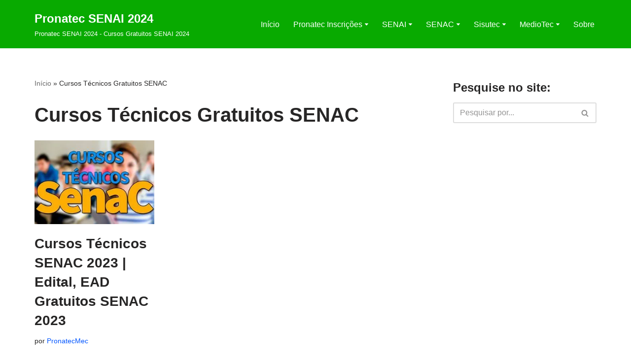

--- FILE ---
content_type: text/html; charset=UTF-8
request_url: https://www.pronatecmec.com.br/tag/cursos-tecnicos-gratuitos-senac/
body_size: 18593
content:
<!DOCTYPE html>
<html lang="pt-BR">

<head>
	
	<meta charset="UTF-8">
	<meta name="viewport" content="width=device-width, initial-scale=1, minimum-scale=1">
	<link rel="profile" href="https://gmpg.org/xfn/11">
		<meta name='robots' content='index, follow, max-image-preview:large, max-snippet:-1, max-video-preview:-1' />
<link rel="preload" href="https://www.pronatecmec.com.br/wp-content/plugins/rate-my-post/public/css/fonts/ratemypost.ttf" type="font/ttf" as="font" crossorigin="anonymous">
	<!-- This site is optimized with the Yoast SEO plugin v24.5 - https://yoast.com/wordpress/plugins/seo/ -->
	<title>Arquivos Cursos Técnicos Gratuitos SENAC - Pronatec SENAI 2024</title>
	<link rel="canonical" href="https://www.pronatecmec.com.br/tag/cursos-tecnicos-gratuitos-senac/" />
	<meta property="og:locale" content="pt_BR" />
	<meta property="og:type" content="article" />
	<meta property="og:title" content="Arquivos Cursos Técnicos Gratuitos SENAC - Pronatec SENAI 2024" />
	<meta property="og:url" content="https://www.pronatecmec.com.br/tag/cursos-tecnicos-gratuitos-senac/" />
	<meta property="og:site_name" content="Pronatec SENAI 2024" />
	<meta name="twitter:card" content="summary_large_image" />
	<script type="application/ld+json" class="yoast-schema-graph">{"@context":"https://schema.org","@graph":[{"@type":"CollectionPage","@id":"https://www.pronatecmec.com.br/tag/cursos-tecnicos-gratuitos-senac/","url":"https://www.pronatecmec.com.br/tag/cursos-tecnicos-gratuitos-senac/","name":"Arquivos Cursos Técnicos Gratuitos SENAC - Pronatec SENAI 2024","isPartOf":{"@id":"https://www.pronatecmec.com.br/#website"},"primaryImageOfPage":{"@id":"https://www.pronatecmec.com.br/tag/cursos-tecnicos-gratuitos-senac/#primaryimage"},"image":{"@id":"https://www.pronatecmec.com.br/tag/cursos-tecnicos-gratuitos-senac/#primaryimage"},"thumbnailUrl":"https://www.pronatecmec.com.br/wp-content/uploads/2022/11/Cursos-Tecnicos-SENAC-2023.webp","breadcrumb":{"@id":"https://www.pronatecmec.com.br/tag/cursos-tecnicos-gratuitos-senac/#breadcrumb"},"inLanguage":"pt-BR"},{"@type":"ImageObject","inLanguage":"pt-BR","@id":"https://www.pronatecmec.com.br/tag/cursos-tecnicos-gratuitos-senac/#primaryimage","url":"https://www.pronatecmec.com.br/wp-content/uploads/2022/11/Cursos-Tecnicos-SENAC-2023.webp","contentUrl":"https://www.pronatecmec.com.br/wp-content/uploads/2022/11/Cursos-Tecnicos-SENAC-2023.webp","width":300,"height":210,"caption":"Cursos Técnicos SENAC 2023"},{"@type":"BreadcrumbList","@id":"https://www.pronatecmec.com.br/tag/cursos-tecnicos-gratuitos-senac/#breadcrumb","itemListElement":[{"@type":"ListItem","position":1,"name":"Início","item":"https://www.pronatecmec.com.br/"},{"@type":"ListItem","position":2,"name":"Cursos Técnicos Gratuitos SENAC"}]},{"@type":"WebSite","@id":"https://www.pronatecmec.com.br/#website","url":"https://www.pronatecmec.com.br/","name":"Pronatec SENAI 2024","description":"Pronatec SENAI 2024 - Cursos Gratuitos SENAI 2024","publisher":{"@id":"https://www.pronatecmec.com.br/#organization"},"potentialAction":[{"@type":"SearchAction","target":{"@type":"EntryPoint","urlTemplate":"https://www.pronatecmec.com.br/?s={search_term_string}"},"query-input":{"@type":"PropertyValueSpecification","valueRequired":true,"valueName":"search_term_string"}}],"inLanguage":"pt-BR"},{"@type":"Organization","@id":"https://www.pronatecmec.com.br/#organization","name":"Cursos Gratuitos","url":"https://www.pronatecmec.com.br/","logo":{"@type":"ImageObject","inLanguage":"pt-BR","@id":"https://www.pronatecmec.com.br/#/schema/logo/image/","url":"https://www.pronatecmec.com.br/wp-content/uploads/2020/06/200x100.jpg","contentUrl":"https://www.pronatecmec.com.br/wp-content/uploads/2020/06/200x100.jpg","width":160,"height":50,"caption":"Cursos Gratuitos"},"image":{"@id":"https://www.pronatecmec.com.br/#/schema/logo/image/"}}]}</script>
	<!-- / Yoast SEO plugin. -->


<link rel='dns-prefetch' href='//www.pronatecmec.com.br' />

<link rel="alternate" type="application/rss+xml" title="Feed para Pronatec SENAI 2024 &raquo;" href="https://www.pronatecmec.com.br/feed/" />
<link rel="alternate" type="application/rss+xml" title="Feed de comentários para Pronatec SENAI 2024 &raquo;" href="https://www.pronatecmec.com.br/comments/feed/" />
<link rel="alternate" type="application/rss+xml" title="Feed de tag para Pronatec SENAI 2024 &raquo; Cursos Técnicos Gratuitos SENAC" href="https://www.pronatecmec.com.br/tag/cursos-tecnicos-gratuitos-senac/feed/" />
<style id='wp-emoji-styles-inline-css' type='text/css'>

	img.wp-smiley, img.emoji {
		display: inline !important;
		border: none !important;
		box-shadow: none !important;
		height: 1em !important;
		width: 1em !important;
		margin: 0 0.07em !important;
		vertical-align: -0.1em !important;
		background: none !important;
		padding: 0 !important;
	}
</style>
<link rel='stylesheet' id='wp-block-library-css' href='https://www.pronatecmec.com.br/wp-includes/css/dist/block-library/style.min.css?ver=6.5.7' type='text/css' media='all' />
<link rel='stylesheet' id='rate-my-post-css' href='https://www.pronatecmec.com.br/wp-content/plugins/rate-my-post/public/css/rate-my-post.min.css?ver=4.4.4' type='text/css' media='all' />
<style id='classic-theme-styles-inline-css' type='text/css'>
/*! This file is auto-generated */
.wp-block-button__link{color:#fff;background-color:#32373c;border-radius:9999px;box-shadow:none;text-decoration:none;padding:calc(.667em + 2px) calc(1.333em + 2px);font-size:1.125em}.wp-block-file__button{background:#32373c;color:#fff;text-decoration:none}
</style>
<style id='global-styles-inline-css' type='text/css'>
body{--wp--preset--color--black: #000000;--wp--preset--color--cyan-bluish-gray: #abb8c3;--wp--preset--color--white: #ffffff;--wp--preset--color--pale-pink: #f78da7;--wp--preset--color--vivid-red: #cf2e2e;--wp--preset--color--luminous-vivid-orange: #ff6900;--wp--preset--color--luminous-vivid-amber: #fcb900;--wp--preset--color--light-green-cyan: #7bdcb5;--wp--preset--color--vivid-green-cyan: #00d084;--wp--preset--color--pale-cyan-blue: #8ed1fc;--wp--preset--color--vivid-cyan-blue: #0693e3;--wp--preset--color--vivid-purple: #9b51e0;--wp--preset--color--neve-link-color: var(--nv-primary-accent);--wp--preset--color--neve-link-hover-color: var(--nv-secondary-accent);--wp--preset--color--nv-site-bg: var(--nv-site-bg);--wp--preset--color--nv-light-bg: var(--nv-light-bg);--wp--preset--color--nv-dark-bg: var(--nv-dark-bg);--wp--preset--color--neve-text-color: var(--nv-text-color);--wp--preset--color--nv-text-dark-bg: var(--nv-text-dark-bg);--wp--preset--color--nv-c-1: var(--nv-c-1);--wp--preset--color--nv-c-2: var(--nv-c-2);--wp--preset--gradient--vivid-cyan-blue-to-vivid-purple: linear-gradient(135deg,rgba(6,147,227,1) 0%,rgb(155,81,224) 100%);--wp--preset--gradient--light-green-cyan-to-vivid-green-cyan: linear-gradient(135deg,rgb(122,220,180) 0%,rgb(0,208,130) 100%);--wp--preset--gradient--luminous-vivid-amber-to-luminous-vivid-orange: linear-gradient(135deg,rgba(252,185,0,1) 0%,rgba(255,105,0,1) 100%);--wp--preset--gradient--luminous-vivid-orange-to-vivid-red: linear-gradient(135deg,rgba(255,105,0,1) 0%,rgb(207,46,46) 100%);--wp--preset--gradient--very-light-gray-to-cyan-bluish-gray: linear-gradient(135deg,rgb(238,238,238) 0%,rgb(169,184,195) 100%);--wp--preset--gradient--cool-to-warm-spectrum: linear-gradient(135deg,rgb(74,234,220) 0%,rgb(151,120,209) 20%,rgb(207,42,186) 40%,rgb(238,44,130) 60%,rgb(251,105,98) 80%,rgb(254,248,76) 100%);--wp--preset--gradient--blush-light-purple: linear-gradient(135deg,rgb(255,206,236) 0%,rgb(152,150,240) 100%);--wp--preset--gradient--blush-bordeaux: linear-gradient(135deg,rgb(254,205,165) 0%,rgb(254,45,45) 50%,rgb(107,0,62) 100%);--wp--preset--gradient--luminous-dusk: linear-gradient(135deg,rgb(255,203,112) 0%,rgb(199,81,192) 50%,rgb(65,88,208) 100%);--wp--preset--gradient--pale-ocean: linear-gradient(135deg,rgb(255,245,203) 0%,rgb(182,227,212) 50%,rgb(51,167,181) 100%);--wp--preset--gradient--electric-grass: linear-gradient(135deg,rgb(202,248,128) 0%,rgb(113,206,126) 100%);--wp--preset--gradient--midnight: linear-gradient(135deg,rgb(2,3,129) 0%,rgb(40,116,252) 100%);--wp--preset--font-size--small: 13px;--wp--preset--font-size--medium: 20px;--wp--preset--font-size--large: 36px;--wp--preset--font-size--x-large: 42px;--wp--preset--spacing--20: 0.44rem;--wp--preset--spacing--30: 0.67rem;--wp--preset--spacing--40: 1rem;--wp--preset--spacing--50: 1.5rem;--wp--preset--spacing--60: 2.25rem;--wp--preset--spacing--70: 3.38rem;--wp--preset--spacing--80: 5.06rem;--wp--preset--shadow--natural: 6px 6px 9px rgba(0, 0, 0, 0.2);--wp--preset--shadow--deep: 12px 12px 50px rgba(0, 0, 0, 0.4);--wp--preset--shadow--sharp: 6px 6px 0px rgba(0, 0, 0, 0.2);--wp--preset--shadow--outlined: 6px 6px 0px -3px rgba(255, 255, 255, 1), 6px 6px rgba(0, 0, 0, 1);--wp--preset--shadow--crisp: 6px 6px 0px rgba(0, 0, 0, 1);}:where(.is-layout-flex){gap: 0.5em;}:where(.is-layout-grid){gap: 0.5em;}body .is-layout-flex{display: flex;}body .is-layout-flex{flex-wrap: wrap;align-items: center;}body .is-layout-flex > *{margin: 0;}body .is-layout-grid{display: grid;}body .is-layout-grid > *{margin: 0;}:where(.wp-block-columns.is-layout-flex){gap: 2em;}:where(.wp-block-columns.is-layout-grid){gap: 2em;}:where(.wp-block-post-template.is-layout-flex){gap: 1.25em;}:where(.wp-block-post-template.is-layout-grid){gap: 1.25em;}.has-black-color{color: var(--wp--preset--color--black) !important;}.has-cyan-bluish-gray-color{color: var(--wp--preset--color--cyan-bluish-gray) !important;}.has-white-color{color: var(--wp--preset--color--white) !important;}.has-pale-pink-color{color: var(--wp--preset--color--pale-pink) !important;}.has-vivid-red-color{color: var(--wp--preset--color--vivid-red) !important;}.has-luminous-vivid-orange-color{color: var(--wp--preset--color--luminous-vivid-orange) !important;}.has-luminous-vivid-amber-color{color: var(--wp--preset--color--luminous-vivid-amber) !important;}.has-light-green-cyan-color{color: var(--wp--preset--color--light-green-cyan) !important;}.has-vivid-green-cyan-color{color: var(--wp--preset--color--vivid-green-cyan) !important;}.has-pale-cyan-blue-color{color: var(--wp--preset--color--pale-cyan-blue) !important;}.has-vivid-cyan-blue-color{color: var(--wp--preset--color--vivid-cyan-blue) !important;}.has-vivid-purple-color{color: var(--wp--preset--color--vivid-purple) !important;}.has-neve-link-color-color{color: var(--wp--preset--color--neve-link-color) !important;}.has-neve-link-hover-color-color{color: var(--wp--preset--color--neve-link-hover-color) !important;}.has-nv-site-bg-color{color: var(--wp--preset--color--nv-site-bg) !important;}.has-nv-light-bg-color{color: var(--wp--preset--color--nv-light-bg) !important;}.has-nv-dark-bg-color{color: var(--wp--preset--color--nv-dark-bg) !important;}.has-neve-text-color-color{color: var(--wp--preset--color--neve-text-color) !important;}.has-nv-text-dark-bg-color{color: var(--wp--preset--color--nv-text-dark-bg) !important;}.has-nv-c-1-color{color: var(--wp--preset--color--nv-c-1) !important;}.has-nv-c-2-color{color: var(--wp--preset--color--nv-c-2) !important;}.has-black-background-color{background-color: var(--wp--preset--color--black) !important;}.has-cyan-bluish-gray-background-color{background-color: var(--wp--preset--color--cyan-bluish-gray) !important;}.has-white-background-color{background-color: var(--wp--preset--color--white) !important;}.has-pale-pink-background-color{background-color: var(--wp--preset--color--pale-pink) !important;}.has-vivid-red-background-color{background-color: var(--wp--preset--color--vivid-red) !important;}.has-luminous-vivid-orange-background-color{background-color: var(--wp--preset--color--luminous-vivid-orange) !important;}.has-luminous-vivid-amber-background-color{background-color: var(--wp--preset--color--luminous-vivid-amber) !important;}.has-light-green-cyan-background-color{background-color: var(--wp--preset--color--light-green-cyan) !important;}.has-vivid-green-cyan-background-color{background-color: var(--wp--preset--color--vivid-green-cyan) !important;}.has-pale-cyan-blue-background-color{background-color: var(--wp--preset--color--pale-cyan-blue) !important;}.has-vivid-cyan-blue-background-color{background-color: var(--wp--preset--color--vivid-cyan-blue) !important;}.has-vivid-purple-background-color{background-color: var(--wp--preset--color--vivid-purple) !important;}.has-neve-link-color-background-color{background-color: var(--wp--preset--color--neve-link-color) !important;}.has-neve-link-hover-color-background-color{background-color: var(--wp--preset--color--neve-link-hover-color) !important;}.has-nv-site-bg-background-color{background-color: var(--wp--preset--color--nv-site-bg) !important;}.has-nv-light-bg-background-color{background-color: var(--wp--preset--color--nv-light-bg) !important;}.has-nv-dark-bg-background-color{background-color: var(--wp--preset--color--nv-dark-bg) !important;}.has-neve-text-color-background-color{background-color: var(--wp--preset--color--neve-text-color) !important;}.has-nv-text-dark-bg-background-color{background-color: var(--wp--preset--color--nv-text-dark-bg) !important;}.has-nv-c-1-background-color{background-color: var(--wp--preset--color--nv-c-1) !important;}.has-nv-c-2-background-color{background-color: var(--wp--preset--color--nv-c-2) !important;}.has-black-border-color{border-color: var(--wp--preset--color--black) !important;}.has-cyan-bluish-gray-border-color{border-color: var(--wp--preset--color--cyan-bluish-gray) !important;}.has-white-border-color{border-color: var(--wp--preset--color--white) !important;}.has-pale-pink-border-color{border-color: var(--wp--preset--color--pale-pink) !important;}.has-vivid-red-border-color{border-color: var(--wp--preset--color--vivid-red) !important;}.has-luminous-vivid-orange-border-color{border-color: var(--wp--preset--color--luminous-vivid-orange) !important;}.has-luminous-vivid-amber-border-color{border-color: var(--wp--preset--color--luminous-vivid-amber) !important;}.has-light-green-cyan-border-color{border-color: var(--wp--preset--color--light-green-cyan) !important;}.has-vivid-green-cyan-border-color{border-color: var(--wp--preset--color--vivid-green-cyan) !important;}.has-pale-cyan-blue-border-color{border-color: var(--wp--preset--color--pale-cyan-blue) !important;}.has-vivid-cyan-blue-border-color{border-color: var(--wp--preset--color--vivid-cyan-blue) !important;}.has-vivid-purple-border-color{border-color: var(--wp--preset--color--vivid-purple) !important;}.has-neve-link-color-border-color{border-color: var(--wp--preset--color--neve-link-color) !important;}.has-neve-link-hover-color-border-color{border-color: var(--wp--preset--color--neve-link-hover-color) !important;}.has-nv-site-bg-border-color{border-color: var(--wp--preset--color--nv-site-bg) !important;}.has-nv-light-bg-border-color{border-color: var(--wp--preset--color--nv-light-bg) !important;}.has-nv-dark-bg-border-color{border-color: var(--wp--preset--color--nv-dark-bg) !important;}.has-neve-text-color-border-color{border-color: var(--wp--preset--color--neve-text-color) !important;}.has-nv-text-dark-bg-border-color{border-color: var(--wp--preset--color--nv-text-dark-bg) !important;}.has-nv-c-1-border-color{border-color: var(--wp--preset--color--nv-c-1) !important;}.has-nv-c-2-border-color{border-color: var(--wp--preset--color--nv-c-2) !important;}.has-vivid-cyan-blue-to-vivid-purple-gradient-background{background: var(--wp--preset--gradient--vivid-cyan-blue-to-vivid-purple) !important;}.has-light-green-cyan-to-vivid-green-cyan-gradient-background{background: var(--wp--preset--gradient--light-green-cyan-to-vivid-green-cyan) !important;}.has-luminous-vivid-amber-to-luminous-vivid-orange-gradient-background{background: var(--wp--preset--gradient--luminous-vivid-amber-to-luminous-vivid-orange) !important;}.has-luminous-vivid-orange-to-vivid-red-gradient-background{background: var(--wp--preset--gradient--luminous-vivid-orange-to-vivid-red) !important;}.has-very-light-gray-to-cyan-bluish-gray-gradient-background{background: var(--wp--preset--gradient--very-light-gray-to-cyan-bluish-gray) !important;}.has-cool-to-warm-spectrum-gradient-background{background: var(--wp--preset--gradient--cool-to-warm-spectrum) !important;}.has-blush-light-purple-gradient-background{background: var(--wp--preset--gradient--blush-light-purple) !important;}.has-blush-bordeaux-gradient-background{background: var(--wp--preset--gradient--blush-bordeaux) !important;}.has-luminous-dusk-gradient-background{background: var(--wp--preset--gradient--luminous-dusk) !important;}.has-pale-ocean-gradient-background{background: var(--wp--preset--gradient--pale-ocean) !important;}.has-electric-grass-gradient-background{background: var(--wp--preset--gradient--electric-grass) !important;}.has-midnight-gradient-background{background: var(--wp--preset--gradient--midnight) !important;}.has-small-font-size{font-size: var(--wp--preset--font-size--small) !important;}.has-medium-font-size{font-size: var(--wp--preset--font-size--medium) !important;}.has-large-font-size{font-size: var(--wp--preset--font-size--large) !important;}.has-x-large-font-size{font-size: var(--wp--preset--font-size--x-large) !important;}
.wp-block-navigation a:where(:not(.wp-element-button)){color: inherit;}
:where(.wp-block-post-template.is-layout-flex){gap: 1.25em;}:where(.wp-block-post-template.is-layout-grid){gap: 1.25em;}
:where(.wp-block-columns.is-layout-flex){gap: 2em;}:where(.wp-block-columns.is-layout-grid){gap: 2em;}
.wp-block-pullquote{font-size: 1.5em;line-height: 1.6;}
</style>
<link rel='stylesheet' id='cookie-law-info-css' href='https://www.pronatecmec.com.br/wp-content/plugins/cookie-law-info/legacy/public/css/cookie-law-info-public.css?ver=3.3.9.1' type='text/css' media='all' />
<link rel='stylesheet' id='cookie-law-info-gdpr-css' href='https://www.pronatecmec.com.br/wp-content/plugins/cookie-law-info/legacy/public/css/cookie-law-info-gdpr.css?ver=3.3.9.1' type='text/css' media='all' />
<link rel='stylesheet' id='toc-screen-css' href='https://www.pronatecmec.com.br/wp-content/plugins/table-of-contents-plus/screen.min.css?ver=2411.1' type='text/css' media='all' />
<link rel='stylesheet' id='neve-style-css' href='https://www.pronatecmec.com.br/wp-content/themes/neve/style-main-new.min.css?ver=3.7.5' type='text/css' media='all' />
<style id='neve-style-inline-css' type='text/css'>
.nv-meta-list li.meta:not(:last-child):after { content:"/" }.nv-meta-list .no-mobile{
			display:none;
		}.nv-meta-list li.last::after{
			content: ""!important;
		}@media (min-width: 769px) {
			.nv-meta-list .no-mobile {
				display: inline-block;
			}
			.nv-meta-list li.last:not(:last-child)::after {
		 		content: "/" !important;
			}
		}
.nav-ul li .caret svg, .nav-ul li .caret img{width:var(--smiconsize, 0.5em);height:var(--smiconsize, 0.5em);}.nav-ul .sub-menu li {border-style: var(--itembstyle);}
 :root{ --container: 748px;--postwidth:100%; --primarybtnbg: var(--nv-primary-accent); --primarybtnhoverbg: var(--nv-primary-accent); --primarybtncolor: #fff; --secondarybtncolor: var(--nv-primary-accent); --primarybtnhovercolor: #fff; --secondarybtnhovercolor: var(--nv-primary-accent);--primarybtnborderradius:3px;--secondarybtnborderradius:3px;--secondarybtnborderwidth:3px;--btnpadding:13px 15px;--primarybtnpadding:13px 15px;--secondarybtnpadding:calc(13px - 3px) calc(15px - 3px); --bodyfontfamily: Arial,Helvetica,sans-serif; --bodyfontsize: 15px; --bodylineheight: 1.6; --bodyletterspacing: 0px; --bodyfontweight: 400; --h1fontsize: 36px; --h1fontweight: 700; --h1lineheight: 1.2; --h1letterspacing: 0px; --h1texttransform: none; --h2fontsize: 28px; --h2fontweight: 700; --h2lineheight: 1.3; --h2letterspacing: 0px; --h2texttransform: none; --h3fontsize: 24px; --h3fontweight: 700; --h3lineheight: 1.4; --h3letterspacing: 0px; --h3texttransform: none; --h4fontsize: 20px; --h4fontweight: 700; --h4lineheight: 1.6; --h4letterspacing: 0px; --h4texttransform: none; --h5fontsize: 16px; --h5fontweight: 700; --h5lineheight: 1.6; --h5letterspacing: 0px; --h5texttransform: none; --h6fontsize: 14px; --h6fontweight: 700; --h6lineheight: 1.6; --h6letterspacing: 0px; --h6texttransform: none;--formfieldborderwidth:2px;--formfieldborderradius:3px; --formfieldbgcolor: var(--nv-site-bg); --formfieldbordercolor: #dddddd; --formfieldcolor: var(--nv-text-color);--formfieldpadding:10px 12px; } .alignfull > [class*="__inner-container"], .alignwide > [class*="__inner-container"]{ max-width:718px;margin:auto } .nv-meta-list{ --avatarsize: 20px; } .single .nv-meta-list{ --avatarsize: 20px; } .nv-is-boxed.nv-comments-wrap{ --padding:20px; } .nv-is-boxed.comment-respond{ --padding:20px; } .single:not(.single-product), .page{ --c-vspace:0 0 0 0;; } .global-styled{ --bgcolor: #08aa00; } .header-top{ --rowbcolor: var(--nv-light-bg); --color: #ffffff; } .header-main{ --rowbcolor: #ffffff; --color: #ffffff; } .header-bottom{ --rowbcolor: #ffffff; --color: var(--nv-text-color); } .header-menu-sidebar-bg{ --justify: flex-start; --textalign: left;--flexg: 1;--wrapdropdownwidth: auto; --color: var(--nv-text-color); --bgcolor: var(--nv-site-bg); } .header-menu-sidebar{ width: 360px; } .builder-item--logo{ --maxwidth: 120px; --fs: 24px;--padding:10px 0;--margin:0; --textalign: left;--justify: flex-start; } .builder-item--nav-icon,.header-menu-sidebar .close-sidebar-panel .navbar-toggle{ --borderradius:0; } .builder-item--nav-icon{ --label-margin:0 5px 0 0;;--padding:10px 15px;--margin:0; } .builder-item--primary-menu{ --hovercolor: #003556; --hovertextcolor: var(--nv-text-color); --activecolor: #64ff1c; --spacing: 20px; --height: 25px; --smiconsize: 7px;--padding:0;--margin:0; --fontsize: 1em; --lineheight: 1.6; --letterspacing: 0px; --fontweight: 500; --texttransform: none; --iconsize: 1em; } .builder-item--primary-menu .sub-menu{ --bstyle: none; --itembstyle: none; } .hfg-is-group.has-primary-menu .inherit-ff{ --inheritedfw: 500; } .footer-top-inner .row{ grid-template-columns:1fr 1fr 1fr; --valign: flex-start; } .footer-top{ --rowbcolor: var(--nv-light-bg); --color: var(--nv-text-color); --bgcolor: var(--nv-site-bg); } .footer-main-inner .row{ grid-template-columns:1fr 1fr 1fr; --valign: flex-start; } .footer-main{ --rowbcolor: var(--nv-light-bg); --color: var(--nv-text-color); --bgcolor: var(--nv-site-bg); } .footer-bottom-inner .row{ grid-template-columns:1fr 1fr 1fr; --valign: flex-start; } .footer-bottom{ --rowbcolor: var(--nv-light-bg); --color: var(--nv-text-dark-bg); --bgcolor: var(--nv-dark-bg); } .page_header-top{ --rowbcolor: var(--nv-light-bg); --color: var(--nv-text-color); --bgcolor: #ffffff; } .page_header-bottom{ --rowbcolor: var(--nv-light-bg); --color: var(--nv-text-color); --bgcolor: var(--nv-site-bg); } .nv-related-posts{ --relatedcolumns: 1; --relatedContentAlign: left; } .scroll-to-top{ --color: var(--nv-text-dark-bg);--padding:8px 10px; --borderradius: 3px; --bgcolor: var(--nv-primary-accent); --hovercolor: var(--nv-text-dark-bg); --hoverbgcolor: var(--nv-primary-accent);--size:16px; } @media(min-width: 576px){ :root{ --container: 992px;--postwidth:50%;--btnpadding:13px 15px;--primarybtnpadding:13px 15px;--secondarybtnpadding:calc(13px - 3px) calc(15px - 3px); --bodyfontsize: 16px; --bodylineheight: 1.6; --bodyletterspacing: 0px; --h1fontsize: 38px; --h1lineheight: 1.2; --h1letterspacing: 0px; --h2fontsize: 30px; --h2lineheight: 1.2; --h2letterspacing: 0px; --h3fontsize: 26px; --h3lineheight: 1.4; --h3letterspacing: 0px; --h4fontsize: 22px; --h4lineheight: 1.5; --h4letterspacing: 0px; --h5fontsize: 18px; --h5lineheight: 1.6; --h5letterspacing: 0px; --h6fontsize: 14px; --h6lineheight: 1.6; --h6letterspacing: 0px; } .nv-meta-list{ --avatarsize: 20px; } .single .nv-meta-list{ --avatarsize: 20px; } .nv-is-boxed.nv-comments-wrap{ --padding:30px; } .nv-is-boxed.comment-respond{ --padding:30px; } .single:not(.single-product), .page{ --c-vspace:0 0 0 0;; } .header-menu-sidebar-bg{ --justify: flex-start; --textalign: left;--flexg: 1;--wrapdropdownwidth: auto; } .header-menu-sidebar{ width: 360px; } .builder-item--logo{ --maxwidth: 120px; --fs: 24px;--padding:10px 0;--margin:0; --textalign: left;--justify: flex-start; } .builder-item--nav-icon{ --label-margin:0 5px 0 0;;--padding:10px 15px;--margin:0; } .builder-item--primary-menu{ --spacing: 20px; --height: 25px; --smiconsize: 7px;--padding:0;--margin:0; --fontsize: 1em; --lineheight: 1.6; --letterspacing: 0px; --iconsize: 1em; } .nv-related-posts{ --relatedcolumns: 1; --relatedContentAlign: left; } .scroll-to-top{ --padding:8px 10px;--size:16px; } }@media(min-width: 960px){ :root{ --container: 1170px;--postwidth:33.333333333333%;--btnpadding:13px 15px;--primarybtnpadding:13px 15px;--secondarybtnpadding:calc(13px - 3px) calc(15px - 3px); --bodyfontsize: 16px; --bodylineheight: 1.7; --bodyletterspacing: 0px; --h1fontsize: 40px; --h1lineheight: 1.1; --h1letterspacing: 0px; --h2fontsize: 32px; --h2lineheight: 1.2; --h2letterspacing: 0px; --h3fontsize: 28px; --h3lineheight: 1.4; --h3letterspacing: 0px; --h4fontsize: 24px; --h4lineheight: 1.5; --h4letterspacing: 0px; --h5fontsize: 20px; --h5lineheight: 1.6; --h5letterspacing: 0px; --h6fontsize: 16px; --h6lineheight: 1.6; --h6letterspacing: 0px; } #content .container .col, #content .container-fluid .col{ max-width: 70%; } .alignfull > [class*="__inner-container"], .alignwide > [class*="__inner-container"]{ max-width:789px } .container-fluid .alignfull > [class*="__inner-container"], .container-fluid .alignwide > [class*="__inner-container"]{ max-width:calc(70% + 15px) } .nv-sidebar-wrap, .nv-sidebar-wrap.shop-sidebar{ max-width: 30%; } .nv-meta-list{ --avatarsize: 20px; } .single .nv-meta-list{ --avatarsize: 20px; } .nv-is-boxed.nv-comments-wrap{ --padding:40px; } .nv-is-boxed.comment-respond{ --padding:40px; } .single:not(.single-product), .page{ --c-vspace:0 0 0 0;; } .header-menu-sidebar-bg{ --justify: flex-start; --textalign: left;--flexg: 1;--wrapdropdownwidth: auto; } .header-menu-sidebar{ width: 360px; } .builder-item--logo{ --maxwidth: 120px; --fs: 24px;--padding:10px 0;--margin:0; --textalign: left;--justify: flex-start; } .builder-item--nav-icon{ --label-margin:0 5px 0 0;;--padding:10px 15px;--margin:0; } .builder-item--primary-menu{ --spacing: 20px; --height: 25px; --smiconsize: 7px;--padding:0;--margin:0; --fontsize: 1em; --lineheight: 1.6; --letterspacing: 0px; --iconsize: 1em; } .nv-related-posts{ --relatedcolumns: 3; --relatedContentAlign: left; } .scroll-to-top{ --padding:8px 10px;--size:23px; } }.scroll-to-top {right: 20px; border: none; position: fixed; bottom: 30px; display: none; opacity: 0; visibility: hidden; transition: opacity 0.3s ease-in-out, visibility 0.3s ease-in-out; align-items: center; justify-content: center; z-index: 999; } @supports (-webkit-overflow-scrolling: touch) { .scroll-to-top { bottom: 74px; } } .scroll-to-top.image { background-position: center; } .scroll-to-top .scroll-to-top-image { width: 100%; height: 100%; } .scroll-to-top .scroll-to-top-label { margin: 0; padding: 5px; } .scroll-to-top:hover { text-decoration: none; } .scroll-to-top.scroll-to-top-left {left: 20px; right: unset;} .scroll-to-top.scroll-show-mobile { display: flex; } @media (min-width: 960px) { .scroll-to-top { display: flex; } }.scroll-to-top { color: var(--color); padding: var(--padding); border-radius: var(--borderradius); background: var(--bgcolor); } .scroll-to-top:hover, .scroll-to-top:focus { color: var(--hovercolor); background: var(--hoverbgcolor); } .scroll-to-top-icon, .scroll-to-top.image .scroll-to-top-image { width: var(--size); height: var(--size); } .scroll-to-top-image { background-image: var(--bgimage); background-size: cover; }:root{--nv-primary-accent:#0055ff;--nv-secondary-accent:#288bf5;--nv-site-bg:#ffffff;--nv-light-bg:#f4f5f7;--nv-dark-bg:#121212;--nv-text-color:#272626;--nv-text-dark-bg:#ffffff;--nv-c-1:#9463ae;--nv-c-2:#be574b;--nv-fallback-ff:Arial, Helvetica, sans-serif;}
</style>
<link rel='stylesheet' id='neve-blog-pro-css' href='https://www.pronatecmec.com.br/wp-content/plugins/neve-pro-addon/includes/modules/blog_pro/assets/style.min.css?ver=2.7.3' type='text/css' media='all' />
<link rel='stylesheet' id='hfg_module-css' href='https://www.pronatecmec.com.br/wp-content/plugins/neve-pro-addon/includes/modules/header_footer_grid/assets/style.min.css?ver=2.7.3' type='text/css' media='all' />
<script type="text/javascript" src="https://www.pronatecmec.com.br/wp-includes/js/jquery/jquery.min.js?ver=3.7.1" id="jquery-core-js"></script>
<script type="text/javascript" src="https://www.pronatecmec.com.br/wp-includes/js/jquery/jquery-migrate.min.js?ver=3.4.1" id="jquery-migrate-js"></script>
<script type="text/javascript" id="jquery-js-after">
/* <![CDATA[ */
jQuery(document).ready(function() {
	jQuery(".9487e15bb78faf86a4d9fe81e5274b7e").click(function() {
		jQuery.post(
			"https://www.pronatecmec.com.br/wp-admin/admin-ajax.php", {
				"action": "quick_adsense_onpost_ad_click",
				"quick_adsense_onpost_ad_index": jQuery(this).attr("data-index"),
				"quick_adsense_nonce": "e5c679293d",
			}, function(response) { }
		);
	});
});
/* ]]> */
</script>
<script type="text/javascript" id="cookie-law-info-js-extra">
/* <![CDATA[ */
var Cli_Data = {"nn_cookie_ids":[],"cookielist":[],"non_necessary_cookies":[],"ccpaEnabled":"","ccpaRegionBased":"","ccpaBarEnabled":"","strictlyEnabled":["necessary","obligatoire"],"ccpaType":"gdpr","js_blocking":"","custom_integration":"","triggerDomRefresh":"","secure_cookies":""};
var cli_cookiebar_settings = {"animate_speed_hide":"500","animate_speed_show":"500","background":"#FFF","border":"#b1a6a6c2","border_on":"","button_1_button_colour":"#000","button_1_button_hover":"#000000","button_1_link_colour":"#fff","button_1_as_button":"1","button_1_new_win":"","button_2_button_colour":"#333","button_2_button_hover":"#292929","button_2_link_colour":"#444","button_2_as_button":"","button_2_hidebar":"","button_3_button_colour":"#000","button_3_button_hover":"#000000","button_3_link_colour":"#fff","button_3_as_button":"1","button_3_new_win":"","button_4_button_colour":"#000","button_4_button_hover":"#000000","button_4_link_colour":"#62a329","button_4_as_button":"","button_7_button_colour":"#61a229","button_7_button_hover":"#4e8221","button_7_link_colour":"#fff","button_7_as_button":"1","button_7_new_win":"","font_family":"inherit","header_fix":"","notify_animate_hide":"","notify_animate_show":"","notify_div_id":"#cookie-law-info-bar","notify_position_horizontal":"right","notify_position_vertical":"bottom","scroll_close":"","scroll_close_reload":"","accept_close_reload":"","reject_close_reload":"","showagain_tab":"","showagain_background":"#fff","showagain_border":"#000","showagain_div_id":"#cookie-law-info-again","showagain_x_position":"100px","text":"#000","show_once_yn":"","show_once":"10000","logging_on":"","as_popup":"","popup_overlay":"1","bar_heading_text":"","cookie_bar_as":"banner","popup_showagain_position":"bottom-right","widget_position":"left"};
var log_object = {"ajax_url":"https:\/\/www.pronatecmec.com.br\/wp-admin\/admin-ajax.php"};
/* ]]> */
</script>
<script type="text/javascript" src="https://www.pronatecmec.com.br/wp-content/plugins/cookie-law-info/legacy/public/js/cookie-law-info-public.js?ver=3.3.9.1" id="cookie-law-info-js"></script>
<link rel="https://api.w.org/" href="https://www.pronatecmec.com.br/wp-json/" /><link rel="alternate" type="application/json" href="https://www.pronatecmec.com.br/wp-json/wp/v2/tags/1298" /><link rel="EditURI" type="application/rsd+xml" title="RSD" href="https://www.pronatecmec.com.br/xmlrpc.php?rsd" />
<meta name="generator" content="WordPress 6.5.7" />
<link rel="icon" href="https://www.pronatecmec.com.br/wp-content/uploads/2018/07/pronatec-favicon-150x150.jpg" sizes="32x32" />
<link rel="icon" href="https://www.pronatecmec.com.br/wp-content/uploads/2018/07/pronatec-favicon.jpg" sizes="192x192" />
<link rel="apple-touch-icon" href="https://www.pronatecmec.com.br/wp-content/uploads/2018/07/pronatec-favicon.jpg" />
<meta name="msapplication-TileImage" content="https://www.pronatecmec.com.br/wp-content/uploads/2018/07/pronatec-favicon.jpg" />
<!-- Google tag (gtag.js) -->
<script async src="https://www.googletagmanager.com/gtag/js?id=G-XVBBVY5QZ5"></script>
<script>
  window.dataLayer = window.dataLayer || [];
  function gtag(){dataLayer.push(arguments);}
  gtag('js', new Date());

  gtag('config', 'G-XVBBVY5QZ5');
</script>
	</head>

<body  class="archive tag tag-cursos-tecnicos-gratuitos-senac tag-1298  nv-blog-grid nv-sidebar-right menu_sidebar_slide_left" id="neve_body"  >
<div class="wrapper">
	
	<header class="header"  >
		<a class="neve-skip-link show-on-focus" href="#content" >
			Pular para o conteúdo		</a>
		<div id="header-grid"  class="hfg_header global-styled site-header">
	
<nav class="header--row header-main hide-on-mobile hide-on-tablet layout-full-contained nv-navbar header--row"
	data-row-id="main" data-show-on="desktop">

	<div
		class="header--row-inner header-main-inner">
		<div class="container">
			<div
				class="row row--wrapper"
				data-section="hfg_header_layout_main" >
				<div class="hfg-slot left"><div class="builder-item desktop-left"><div class="item--inner builder-item--logo"
		data-section="title_tagline"
		data-item-id="logo">
	
<div class="site-logo">
	<a class="brand" href="https://www.pronatecmec.com.br/" title="← Pronatec SENAI 2024"
			aria-label="Pronatec SENAI 2024 Pronatec SENAI 2024 - Cursos Gratuitos SENAI 2024" rel="home"><div class="nv-title-tagline-wrap"><p class="site-title">Pronatec SENAI 2024</p><small>Pronatec SENAI 2024 - Cursos Gratuitos SENAI 2024</small></div></a></div>
	</div>

</div></div><div class="hfg-slot right"><div class="builder-item has-nav"><div class="item--inner builder-item--primary-menu has_menu"
		data-section="header_menu_primary"
		data-item-id="primary-menu">
	<div class="nv-nav-wrap">
	<div role="navigation" class="nav-menu-primary style-border-bottom m-style sm-style sm-style-border-bottom"
			aria-label="Menu primário">

		<ul id="nv-primary-navigation-main" class="primary-menu-ul nav-ul menu-desktop"><li id="menu-item-1519" class="menu-item menu-item-type-custom menu-item-object-custom menu-item-home menu-item-1519"><div class="wrap"><a title="Página Inicial" href="https://www.pronatecmec.com.br">Início</a></div></li>
<li id="menu-item-1520" class="menu-item menu-item-type-taxonomy menu-item-object-category menu-item-has-children menu-item-1520"><div class="wrap"><a href="https://www.pronatecmec.com.br/category/pronatec-inscricoes/"><span class="menu-item-title-wrap dd-title">Pronatec Inscrições</span></a><div role="button" aria-pressed="false" aria-label="Open Submenu" tabindex="0" class="caret-wrap caret 2" style="margin-left:5px;"><span class="caret"><svg class="sub-menu-icon" aria-hidden="true" role="img" xmlns="http://www.w3.org/2000/svg" width="15" height="15" viewBox="0 0 15 15" style="transform:rotate(180deg)"><rect width="15" height="15" fill="none"/><path fill="currentColor" d="M14.71,10.3l-6.48-7a1,1,0,0,0-1.46,0l-6.48,7A1,1,0,0,0,1,12H14a1,1,0,0,0,.73-1.68Z"/></svg></span></div></div>
<ul class="sub-menu">
	<li id="menu-item-3944" class="menu-item menu-item-type-post_type menu-item-object-post menu-item-3944"><div class="wrap"><a title="Pronatec Inscrições" href="https://www.pronatecmec.com.br/pronatec-inscricoes-2019-curso-gratuitos/">Pronatec Inscrições 2023</a></div></li>
	<li id="menu-item-1528" class="menu-item menu-item-type-post_type menu-item-object-post menu-item-1528"><div class="wrap"><a title="Cursos Pronatec" href="https://www.pronatecmec.com.br/pronatec-2016-cursos/">Cursos Pronatec 2023</a></div></li>
</ul>
</li>
<li id="menu-item-5473" class="menu-item menu-item-type-taxonomy menu-item-object-category menu-item-has-children menu-item-5473"><div class="wrap"><a title="SENAI 2020" href="https://www.pronatecmec.com.br/category/senai-2020/"><span class="menu-item-title-wrap dd-title">SENAI</span></a><div role="button" aria-pressed="false" aria-label="Open Submenu" tabindex="0" class="caret-wrap caret 5" style="margin-left:5px;"><span class="caret"><svg class="sub-menu-icon" aria-hidden="true" role="img" xmlns="http://www.w3.org/2000/svg" width="15" height="15" viewBox="0 0 15 15" style="transform:rotate(180deg)"><rect width="15" height="15" fill="none"/><path fill="currentColor" d="M14.71,10.3l-6.48-7a1,1,0,0,0-1.46,0l-6.48,7A1,1,0,0,0,1,12H14a1,1,0,0,0,.73-1.68Z"/></svg></span></div></div>
<ul class="sub-menu">
	<li id="menu-item-3946" class="menu-item menu-item-type-post_type menu-item-object-post menu-item-3946"><div class="wrap"><a title="Inscrições SENAI" href="https://www.pronatecmec.com.br/inscricoes-senai-2019-cursos-gratuitos/">Inscrições SENAI 2023</a></div></li>
	<li id="menu-item-1526" class="menu-item menu-item-type-post_type menu-item-object-post menu-item-1526"><div class="wrap"><a title="Cursos Técnicos Gratuitos SENAI" href="https://www.pronatecmec.com.br/cursos-tecnicos-gratuitos-senai/">Cursos Técnicos Gratuitos SENAI</a></div></li>
</ul>
</li>
<li id="menu-item-5474" class="menu-item menu-item-type-taxonomy menu-item-object-category menu-item-has-children menu-item-5474"><div class="wrap"><a title="SENAC 2020" href="https://www.pronatecmec.com.br/category/senac-2020/"><span class="menu-item-title-wrap dd-title">SENAC</span></a><div role="button" aria-pressed="false" aria-label="Open Submenu" tabindex="0" class="caret-wrap caret 8" style="margin-left:5px;"><span class="caret"><svg class="sub-menu-icon" aria-hidden="true" role="img" xmlns="http://www.w3.org/2000/svg" width="15" height="15" viewBox="0 0 15 15" style="transform:rotate(180deg)"><rect width="15" height="15" fill="none"/><path fill="currentColor" d="M14.71,10.3l-6.48-7a1,1,0,0,0-1.46,0l-6.48,7A1,1,0,0,0,1,12H14a1,1,0,0,0,.73-1.68Z"/></svg></span></div></div>
<ul class="sub-menu">
	<li id="menu-item-4160" class="menu-item menu-item-type-post_type menu-item-object-post menu-item-4160"><div class="wrap"><a title="Inscrições SENAC" href="https://www.pronatecmec.com.br/inscricoes-senac-2019-cursos-gratuitos/">Inscrições SENAC 2023</a></div></li>
	<li id="menu-item-1525" class="menu-item menu-item-type-post_type menu-item-object-post menu-item-1525"><div class="wrap"><a title="Cursos SENAC" href="https://www.pronatecmec.com.br/cursos-senac-2017/">Cursos Senac 2023</a></div></li>
	<li id="menu-item-1586" class="menu-item menu-item-type-post_type menu-item-object-post menu-item-1586"><div class="wrap"><a title="SENAC EAD" href="https://www.pronatecmec.com.br/cursos-senac-ead/">Cursos SENAC EAD</a></div></li>
	<li id="menu-item-3864" class="menu-item menu-item-type-post_type menu-item-object-post menu-item-3864"><div class="wrap"><a title="Programa SENAC de Gratuidade" href="https://www.pronatecmec.com.br/psg-senac-2019-cursos-gratuitos-2019/">PSG SENAC 2023</a></div></li>
</ul>
</li>
<li id="menu-item-1523" class="menu-item menu-item-type-taxonomy menu-item-object-category menu-item-has-children menu-item-1523"><div class="wrap"><a href="https://www.pronatecmec.com.br/category/sisutec-2017/"><span class="menu-item-title-wrap dd-title">Sisutec</span></a><div role="button" aria-pressed="false" aria-label="Open Submenu" tabindex="0" class="caret-wrap caret 13" style="margin-left:5px;"><span class="caret"><svg class="sub-menu-icon" aria-hidden="true" role="img" xmlns="http://www.w3.org/2000/svg" width="15" height="15" viewBox="0 0 15 15" style="transform:rotate(180deg)"><rect width="15" height="15" fill="none"/><path fill="currentColor" d="M14.71,10.3l-6.48-7a1,1,0,0,0-1.46,0l-6.48,7A1,1,0,0,0,1,12H14a1,1,0,0,0,.73-1.68Z"/></svg></span></div></div>
<ul class="sub-menu">
	<li id="menu-item-2213" class="menu-item menu-item-type-post_type menu-item-object-post menu-item-2213"><div class="wrap"><a title="Inscrições Sisutec" href="https://www.pronatecmec.com.br/inscricoes-sisutec-2017/">Inscrições Sisutec 2023</a></div></li>
	<li id="menu-item-1524" class="menu-item menu-item-type-post_type menu-item-object-post menu-item-1524"><div class="wrap"><a title="Cursos Sisutec" href="https://www.pronatecmec.com.br/cursos-sisutec-2017/">Cursos Sisutec 2023</a></div></li>
</ul>
</li>
<li id="menu-item-1747" class="menu-item menu-item-type-taxonomy menu-item-object-category menu-item-has-children menu-item-1747"><div class="wrap"><a href="https://www.pronatecmec.com.br/category/mediotec/"><span class="menu-item-title-wrap dd-title">MedioTec</span></a><div role="button" aria-pressed="false" aria-label="Open Submenu" tabindex="0" class="caret-wrap caret 16" style="margin-left:5px;"><span class="caret"><svg class="sub-menu-icon" aria-hidden="true" role="img" xmlns="http://www.w3.org/2000/svg" width="15" height="15" viewBox="0 0 15 15" style="transform:rotate(180deg)"><rect width="15" height="15" fill="none"/><path fill="currentColor" d="M14.71,10.3l-6.48-7a1,1,0,0,0-1.46,0l-6.48,7A1,1,0,0,0,1,12H14a1,1,0,0,0,.73-1.68Z"/></svg></span></div></div>
<ul class="sub-menu">
	<li id="menu-item-1748" class="menu-item menu-item-type-post_type menu-item-object-post menu-item-1748"><div class="wrap"><a title="Inscrições MedioTec" href="https://www.pronatecmec.com.br/inscricoes-mediotec-2017/">Inscrições MedioTec 2023</a></div></li>
	<li id="menu-item-1749" class="menu-item menu-item-type-post_type menu-item-object-post menu-item-1749"><div class="wrap"><a title="Cursos MedioTec" href="https://www.pronatecmec.com.br/cursos-mediotec-2017/">Cursos MedioTec 2023</a></div></li>
	<li id="menu-item-1750" class="menu-item menu-item-type-post_type menu-item-object-post menu-item-1750"><div class="wrap"><a title="Vagas MedioTec" href="https://www.pronatecmec.com.br/vagas-mediotec-2017/">Vagas MedioTec 2023</a></div></li>
</ul>
</li>
<li id="menu-item-2560" class="menu-item menu-item-type-post_type menu-item-object-page menu-item-2560"><div class="wrap"><a href="https://www.pronatecmec.com.br/sobre/">Sobre</a></div></li>
</ul>	</div>
</div>

	</div>

</div></div>							</div>
		</div>
	</div>
</nav>


<nav class="header--row header-main hide-on-desktop layout-full-contained nv-navbar header--row"
	data-row-id="main" data-show-on="mobile">

	<div
		class="header--row-inner header-main-inner">
		<div class="container">
			<div
				class="row row--wrapper"
				data-section="hfg_header_layout_main" >
				<div class="hfg-slot left"><div class="builder-item tablet-left mobile-left"><div class="item--inner builder-item--logo"
		data-section="title_tagline"
		data-item-id="logo">
	
<div class="site-logo">
	<a class="brand" href="https://www.pronatecmec.com.br/" title="← Pronatec SENAI 2024"
			aria-label="Pronatec SENAI 2024 Pronatec SENAI 2024 - Cursos Gratuitos SENAI 2024" rel="home"><div class="nv-title-tagline-wrap"><p class="site-title">Pronatec SENAI 2024</p><small>Pronatec SENAI 2024 - Cursos Gratuitos SENAI 2024</small></div></a></div>
	</div>

</div></div><div class="hfg-slot right"><div class="builder-item tablet-left mobile-left"><div class="item--inner builder-item--nav-icon"
		data-section="header_menu_icon"
		data-item-id="nav-icon">
	<div class="menu-mobile-toggle item-button navbar-toggle-wrapper">
	<button type="button" class=" navbar-toggle"
			value="Menu de navegação"
					aria-label="Menu de navegação "
			aria-expanded="false" onclick="if('undefined' !== typeof toggleAriaClick ) { toggleAriaClick() }">
					<span class="bars">
				<span class="icon-bar"></span>
				<span class="icon-bar"></span>
				<span class="icon-bar"></span>
			</span>
					<span class="screen-reader-text">Menu de navegação</span>
	</button>
</div> <!--.navbar-toggle-wrapper-->


	</div>

</div></div>							</div>
		</div>
	</div>
</nav>

<div
		id="header-menu-sidebar" class="header-menu-sidebar tcb menu-sidebar-panel slide_left hfg-pe"
		data-row-id="sidebar">
	<div id="header-menu-sidebar-bg" class="header-menu-sidebar-bg">
				<div class="close-sidebar-panel navbar-toggle-wrapper">
			<button type="button" class="hamburger is-active  navbar-toggle active" 					value="Menu de navegação"
					aria-label="Menu de navegação "
					aria-expanded="false" onclick="if('undefined' !== typeof toggleAriaClick ) { toggleAriaClick() }">
								<span class="bars">
						<span class="icon-bar"></span>
						<span class="icon-bar"></span>
						<span class="icon-bar"></span>
					</span>
								<span class="screen-reader-text">
			Menu de navegação					</span>
			</button>
		</div>
					<div id="header-menu-sidebar-inner" class="header-menu-sidebar-inner tcb ">
						<div class="builder-item has-nav"><div class="item--inner builder-item--primary-menu has_menu"
		data-section="header_menu_primary"
		data-item-id="primary-menu">
	<div class="nv-nav-wrap">
	<div role="navigation" class="nav-menu-primary style-border-bottom m-style sm-style sm-style-border-bottom"
			aria-label="Menu primário">

		<ul id="nv-primary-navigation-sidebar" class="primary-menu-ul nav-ul menu-mobile"><li class="menu-item menu-item-type-custom menu-item-object-custom menu-item-home menu-item-1519"><div class="wrap"><a title="Página Inicial" href="https://www.pronatecmec.com.br">Início</a></div></li>
<li class="menu-item menu-item-type-taxonomy menu-item-object-category menu-item-has-children menu-item-1520"><div class="wrap"><a href="https://www.pronatecmec.com.br/category/pronatec-inscricoes/"><span class="menu-item-title-wrap dd-title">Pronatec Inscrições</span></a><button tabindex="0" type="button" class="caret-wrap navbar-toggle 2 " style="margin-left:5px;"  aria-label="Toggle Pronatec Inscrições"><span class="caret"><svg class="sub-menu-icon" aria-hidden="true" role="img" xmlns="http://www.w3.org/2000/svg" width="15" height="15" viewBox="0 0 15 15" style="transform:rotate(180deg)"><rect width="15" height="15" fill="none"/><path fill="currentColor" d="M14.71,10.3l-6.48-7a1,1,0,0,0-1.46,0l-6.48,7A1,1,0,0,0,1,12H14a1,1,0,0,0,.73-1.68Z"/></svg></span></button></div>
<ul class="sub-menu">
	<li class="menu-item menu-item-type-post_type menu-item-object-post menu-item-3944"><div class="wrap"><a title="Pronatec Inscrições" href="https://www.pronatecmec.com.br/pronatec-inscricoes-2019-curso-gratuitos/">Pronatec Inscrições 2023</a></div></li>
	<li class="menu-item menu-item-type-post_type menu-item-object-post menu-item-1528"><div class="wrap"><a title="Cursos Pronatec" href="https://www.pronatecmec.com.br/pronatec-2016-cursos/">Cursos Pronatec 2023</a></div></li>
</ul>
</li>
<li class="menu-item menu-item-type-taxonomy menu-item-object-category menu-item-has-children menu-item-5473"><div class="wrap"><a title="SENAI 2020" href="https://www.pronatecmec.com.br/category/senai-2020/"><span class="menu-item-title-wrap dd-title">SENAI</span></a><button tabindex="0" type="button" class="caret-wrap navbar-toggle 5 " style="margin-left:5px;"  aria-label="Toggle SENAI"><span class="caret"><svg class="sub-menu-icon" aria-hidden="true" role="img" xmlns="http://www.w3.org/2000/svg" width="15" height="15" viewBox="0 0 15 15" style="transform:rotate(180deg)"><rect width="15" height="15" fill="none"/><path fill="currentColor" d="M14.71,10.3l-6.48-7a1,1,0,0,0-1.46,0l-6.48,7A1,1,0,0,0,1,12H14a1,1,0,0,0,.73-1.68Z"/></svg></span></button></div>
<ul class="sub-menu">
	<li class="menu-item menu-item-type-post_type menu-item-object-post menu-item-3946"><div class="wrap"><a title="Inscrições SENAI" href="https://www.pronatecmec.com.br/inscricoes-senai-2019-cursos-gratuitos/">Inscrições SENAI 2023</a></div></li>
	<li class="menu-item menu-item-type-post_type menu-item-object-post menu-item-1526"><div class="wrap"><a title="Cursos Técnicos Gratuitos SENAI" href="https://www.pronatecmec.com.br/cursos-tecnicos-gratuitos-senai/">Cursos Técnicos Gratuitos SENAI</a></div></li>
</ul>
</li>
<li class="menu-item menu-item-type-taxonomy menu-item-object-category menu-item-has-children menu-item-5474"><div class="wrap"><a title="SENAC 2020" href="https://www.pronatecmec.com.br/category/senac-2020/"><span class="menu-item-title-wrap dd-title">SENAC</span></a><button tabindex="0" type="button" class="caret-wrap navbar-toggle 8 " style="margin-left:5px;"  aria-label="Toggle SENAC"><span class="caret"><svg class="sub-menu-icon" aria-hidden="true" role="img" xmlns="http://www.w3.org/2000/svg" width="15" height="15" viewBox="0 0 15 15" style="transform:rotate(180deg)"><rect width="15" height="15" fill="none"/><path fill="currentColor" d="M14.71,10.3l-6.48-7a1,1,0,0,0-1.46,0l-6.48,7A1,1,0,0,0,1,12H14a1,1,0,0,0,.73-1.68Z"/></svg></span></button></div>
<ul class="sub-menu">
	<li class="menu-item menu-item-type-post_type menu-item-object-post menu-item-4160"><div class="wrap"><a title="Inscrições SENAC" href="https://www.pronatecmec.com.br/inscricoes-senac-2019-cursos-gratuitos/">Inscrições SENAC 2023</a></div></li>
	<li class="menu-item menu-item-type-post_type menu-item-object-post menu-item-1525"><div class="wrap"><a title="Cursos SENAC" href="https://www.pronatecmec.com.br/cursos-senac-2017/">Cursos Senac 2023</a></div></li>
	<li class="menu-item menu-item-type-post_type menu-item-object-post menu-item-1586"><div class="wrap"><a title="SENAC EAD" href="https://www.pronatecmec.com.br/cursos-senac-ead/">Cursos SENAC EAD</a></div></li>
	<li class="menu-item menu-item-type-post_type menu-item-object-post menu-item-3864"><div class="wrap"><a title="Programa SENAC de Gratuidade" href="https://www.pronatecmec.com.br/psg-senac-2019-cursos-gratuitos-2019/">PSG SENAC 2023</a></div></li>
</ul>
</li>
<li class="menu-item menu-item-type-taxonomy menu-item-object-category menu-item-has-children menu-item-1523"><div class="wrap"><a href="https://www.pronatecmec.com.br/category/sisutec-2017/"><span class="menu-item-title-wrap dd-title">Sisutec</span></a><button tabindex="0" type="button" class="caret-wrap navbar-toggle 13 " style="margin-left:5px;"  aria-label="Toggle Sisutec"><span class="caret"><svg class="sub-menu-icon" aria-hidden="true" role="img" xmlns="http://www.w3.org/2000/svg" width="15" height="15" viewBox="0 0 15 15" style="transform:rotate(180deg)"><rect width="15" height="15" fill="none"/><path fill="currentColor" d="M14.71,10.3l-6.48-7a1,1,0,0,0-1.46,0l-6.48,7A1,1,0,0,0,1,12H14a1,1,0,0,0,.73-1.68Z"/></svg></span></button></div>
<ul class="sub-menu">
	<li class="menu-item menu-item-type-post_type menu-item-object-post menu-item-2213"><div class="wrap"><a title="Inscrições Sisutec" href="https://www.pronatecmec.com.br/inscricoes-sisutec-2017/">Inscrições Sisutec 2023</a></div></li>
	<li class="menu-item menu-item-type-post_type menu-item-object-post menu-item-1524"><div class="wrap"><a title="Cursos Sisutec" href="https://www.pronatecmec.com.br/cursos-sisutec-2017/">Cursos Sisutec 2023</a></div></li>
</ul>
</li>
<li class="menu-item menu-item-type-taxonomy menu-item-object-category menu-item-has-children menu-item-1747"><div class="wrap"><a href="https://www.pronatecmec.com.br/category/mediotec/"><span class="menu-item-title-wrap dd-title">MedioTec</span></a><button tabindex="0" type="button" class="caret-wrap navbar-toggle 16 " style="margin-left:5px;"  aria-label="Toggle MedioTec"><span class="caret"><svg class="sub-menu-icon" aria-hidden="true" role="img" xmlns="http://www.w3.org/2000/svg" width="15" height="15" viewBox="0 0 15 15" style="transform:rotate(180deg)"><rect width="15" height="15" fill="none"/><path fill="currentColor" d="M14.71,10.3l-6.48-7a1,1,0,0,0-1.46,0l-6.48,7A1,1,0,0,0,1,12H14a1,1,0,0,0,.73-1.68Z"/></svg></span></button></div>
<ul class="sub-menu">
	<li class="menu-item menu-item-type-post_type menu-item-object-post menu-item-1748"><div class="wrap"><a title="Inscrições MedioTec" href="https://www.pronatecmec.com.br/inscricoes-mediotec-2017/">Inscrições MedioTec 2023</a></div></li>
	<li class="menu-item menu-item-type-post_type menu-item-object-post menu-item-1749"><div class="wrap"><a title="Cursos MedioTec" href="https://www.pronatecmec.com.br/cursos-mediotec-2017/">Cursos MedioTec 2023</a></div></li>
	<li class="menu-item menu-item-type-post_type menu-item-object-post menu-item-1750"><div class="wrap"><a title="Vagas MedioTec" href="https://www.pronatecmec.com.br/vagas-mediotec-2017/">Vagas MedioTec 2023</a></div></li>
</ul>
</li>
<li class="menu-item menu-item-type-post_type menu-item-object-page menu-item-2560"><div class="wrap"><a href="https://www.pronatecmec.com.br/sobre/">Sobre</a></div></li>
</ul>	</div>
</div>

	</div>

</div>					</div>
	</div>
</div>
<div class="header-menu-sidebar-overlay hfg-ov hfg-pe" onclick="if('undefined' !== typeof toggleAriaClick ) { toggleAriaClick() }"></div>
</div>
<div id="page-header-grid"  class="hfg_page_header page-header">
	</div>
	</header>

	<style>.is-menu-sidebar .header-menu-sidebar { visibility: visible; }.is-menu-sidebar.menu_sidebar_slide_left .header-menu-sidebar { transform: translate3d(0, 0, 0); left: 0; }.is-menu-sidebar.menu_sidebar_slide_right .header-menu-sidebar { transform: translate3d(0, 0, 0); right: 0; }.is-menu-sidebar.menu_sidebar_pull_right .header-menu-sidebar, .is-menu-sidebar.menu_sidebar_pull_left .header-menu-sidebar { transform: translateX(0); }.is-menu-sidebar.menu_sidebar_dropdown .header-menu-sidebar { height: auto; }.is-menu-sidebar.menu_sidebar_dropdown .header-menu-sidebar-inner { max-height: 400px; padding: 20px 0; }.is-menu-sidebar.menu_sidebar_full_canvas .header-menu-sidebar { opacity: 1; }.header-menu-sidebar .menu-item-nav-search { pointer-events: none; }.header-menu-sidebar .menu-item-nav-search .is-menu-sidebar & { pointer-events: unset; }.nav-ul li:focus-within .wrap.active + .sub-menu { opacity: 1; visibility: visible; }.nav-ul li.neve-mega-menu:focus-within .wrap.active + .sub-menu { display: grid; }.nav-ul li > .wrap { display: flex; align-items: center; position: relative; padding: 0 4px; }.nav-ul:not(.menu-mobile):not(.neve-mega-menu) > li > .wrap > a { padding-top: 1px }</style><style>.header-menu-sidebar .nav-ul li .wrap { padding: 0 4px; }.header-menu-sidebar .nav-ul li .wrap a { flex-grow: 1; display: flex; }.header-menu-sidebar .nav-ul li .wrap a .dd-title { width: var(--wrapdropdownwidth); }.header-menu-sidebar .nav-ul li .wrap button { border: 0; z-index: 1; background: 0; }.header-menu-sidebar .nav-ul li.menu-item-has-children:not([class*=block]) > .wrap > a { margin-right: calc(-1em - (18px*2));}</style>

	
	<main id="content" class="neve-main">

	<div class="container archive-container">

		
		<div class="row">
						<div class="nv-index-posts blog col">
				<div class="nv-page-title-wrap nv-big-title" >
	<div class="nv-page-title ">
		<small class="nv--yoast-breadcrumb neve-breadcrumbs-wrapper"><span><span><a href="https://www.pronatecmec.com.br/">Início</a></span> » <span class="breadcrumb_last" aria-current="page">Cursos Técnicos Gratuitos SENAC</span></span></small>		<h1>Cursos Técnicos Gratuitos SENAC</h1>
					</div><!--.nv-page-title-->
</div> <!--.nv-page-title-wrap-->
	<div class="posts-wrapper"><article id="post-3230" class="post-3230 post type-post status-publish format-standard has-post-thumbnail hentry category-cursos-ead category-cursos-gratuitos category-cursos-senac category-inscricoes-senac category-psg-senac category-senac category-senac-2020 category-vagas-ead tag-cursos-senac tag-cursos-senac-2018 tag-cursos-tecnicos-gratuitos-senac tag-cursos-tecnicos-senac tag-cursos-tecnicos-senac-2018 tag-cursos-tecnicos-senac-ead tag-inscricoes-cursos-tecnicos-senac-2019 tag-senac tag-senac-2018 layout-grid ">

	<div class="article-content-col">
		<div class="content">
			<div class="nv-post-thumbnail-wrap img-wrap"><a href="https://www.pronatecmec.com.br/cursos-tecnicos-senac-2019-%e2%86%92-edital-ead-gratuitos-senac-2019/" rel="bookmark" title="Cursos Técnicos SENAC 2023 | Edital, EAD Gratuitos SENAC 2023"><img width="300" height="210" src="https://www.pronatecmec.com.br/wp-content/uploads/2022/11/Cursos-Tecnicos-SENAC-2023.webp" class="skip-lazy wp-post-image" alt="Cursos Técnicos SENAC 2023" decoding="async" fetchpriority="high" srcset="https://www.pronatecmec.com.br/wp-content/uploads/2022/11/Cursos-Tecnicos-SENAC-2023.webp 300w, https://www.pronatecmec.com.br/wp-content/uploads/2022/11/Cursos-Tecnicos-SENAC-2023-150x105.webp 150w" sizes="(max-width: 300px) 100vw, 300px" /></a></div><h2 class="blog-entry-title entry-title"><a href="https://www.pronatecmec.com.br/cursos-tecnicos-senac-2019-%e2%86%92-edital-ead-gratuitos-senac-2019/" rel="bookmark">Cursos Técnicos SENAC 2023 | Edital, EAD Gratuitos SENAC 2023</a></h2><ul class="nv-meta-list"><li  class="meta author vcard "><span class="author-name fn">por <a href="https://www.pronatecmec.com.br/author/admin/" title="Posts de PronatecMec" rel="author">PronatecMec</a></span></li></ul><div class="excerpt-wrap entry-summary"><p>As inscrições para Cursos Técnicos SENAC 2023 estão disponíveis em diversas localidades. Veja nesse artigo como você pode descobrir se também há processo seletivo próximo&hellip;&nbsp;<a href="https://www.pronatecmec.com.br/cursos-tecnicos-senac-2019-%e2%86%92-edital-ead-gratuitos-senac-2019/" class="" rel="bookmark">Continue a ler &raquo;<span class="screen-reader-text">Cursos Técnicos SENAC 2023 | Edital, EAD Gratuitos SENAC 2023</span></a></p>
</div>		</div>
	</div>
</article>
</div>				<div class="w-100"></div>
							</div>
			<div class="nv-sidebar-wrap col-sm-12 nv-right blog-sidebar " >
		<aside id="secondary" role="complementary">
		
		<style type="text/css">.widget_search .search-form .search-submit, .widget_search .search-form .search-field { height: auto; }</style><div id="search-2" class="widget widget_search"><p class="widget-title">Pesquise no site:</p>
<form role="search"
	method="get"
	class="search-form"
	action="https://www.pronatecmec.com.br/">
	<label>
		<span class="screen-reader-text">Pesquisar por...</span>
	</label>
	<input type="search"
		class="search-field"
		aria-label="Busca"
		placeholder="Pesquisar por..."
		value=""
		name="s"/>
	<button type="submit"
			class="search-submit nv-submit"
			aria-label="Busca">
					<span class="nv-search-icon-wrap">
				<span class="nv-icon nv-search" >
				<svg width="15" height="15" viewBox="0 0 1792 1792" xmlns="http://www.w3.org/2000/svg"><path d="M1216 832q0-185-131.5-316.5t-316.5-131.5-316.5 131.5-131.5 316.5 131.5 316.5 316.5 131.5 316.5-131.5 131.5-316.5zm512 832q0 52-38 90t-90 38q-54 0-90-38l-343-342q-179 124-399 124-143 0-273.5-55.5t-225-150-150-225-55.5-273.5 55.5-273.5 150-225 225-150 273.5-55.5 273.5 55.5 225 150 150 225 55.5 273.5q0 220-124 399l343 343q37 37 37 90z" /></svg>
			</span>			</span>
			</button>
	</form>
</div><div id="text-3" class="widget widget_text">			<div class="textwidget"><p><script async src="//pagead2.googlesyndication.com/pagead/js/adsbygoogle.js"></script><br />
<!-- Responsivo em texto --><br />
<ins class="adsbygoogle" style="display: block;" data-ad-client="ca-pub-8531875053285314" data-ad-slot="7105921839" data-ad-format="link" data-full-width-responsive="true"></ins><br />
<script>
(adsbygoogle = window.adsbygoogle || []).push({});
</script></p>
</div>
		</div><div id="categories-2" class="widget widget_categories"><p class="widget-title">Navegue aqui:</p>
			<ul>
					<li class="cat-item cat-item-63"><a href="https://www.pronatecmec.com.br/category/anhanguera/">Anhanguera</a>
</li>
	<li class="cat-item cat-item-5178"><a href="https://www.pronatecmec.com.br/category/bolsa-familia/">Bolsa Família</a>
</li>
	<li class="cat-item cat-item-146"><a href="https://www.pronatecmec.com.br/category/cadastro-2016/">Cadastro 2023</a>
</li>
	<li class="cat-item cat-item-145"><a href="https://www.pronatecmec.com.br/category/cadastro-pronatec/">Cadastro Pronatec</a>
</li>
	<li class="cat-item cat-item-144"><a href="https://www.pronatecmec.com.br/category/cadastro-pronatec-2016/">Cadastro Pronatec 2023</a>
</li>
	<li class="cat-item cat-item-327"><a href="https://www.pronatecmec.com.br/category/ciencia-sem-fronteira/">Ciência Sem Fronteira</a>
</li>
	<li class="cat-item cat-item-1103"><a href="https://www.pronatecmec.com.br/category/cursos-ead/">Cursos EAD</a>
</li>
	<li class="cat-item cat-item-761"><a href="https://www.pronatecmec.com.br/category/cursos-gratuitos/">Cursos Gratuitos</a>
</li>
	<li class="cat-item cat-item-1345"><a href="https://www.pronatecmec.com.br/category/cursos-gratuitos-com-certificado/">Cursos Gratuitos com Certificado</a>
</li>
	<li class="cat-item cat-item-3062"><a href="https://www.pronatecmec.com.br/category/cursos-gratuitos-senac-2020/">Cursos Gratuitos SENAC 2023</a>
</li>
	<li class="cat-item cat-item-3355"><a href="https://www.pronatecmec.com.br/category/cursos-gratuitos-senac-2021/">Cursos Gratuitos SENAC 2023</a>
</li>
	<li class="cat-item cat-item-3033"><a href="https://www.pronatecmec.com.br/category/cursos-gratuitos-senai-2021/">Cursos Gratuitos SENAI 2024</a>
</li>
	<li class="cat-item cat-item-664"><a href="https://www.pronatecmec.com.br/category/cursos-pronatec/">Cursos Pronatec</a>
</li>
	<li class="cat-item cat-item-3400"><a href="https://www.pronatecmec.com.br/category/cursos-pronatec-2021/">Cursos Pronatec 2023</a>
</li>
	<li class="cat-item cat-item-1896"><a href="https://www.pronatecmec.com.br/category/cursos-sebrae/">Cursos SEBRAE</a>
</li>
	<li class="cat-item cat-item-760"><a href="https://www.pronatecmec.com.br/category/cursos-senac/">Cursos SENAC</a>
</li>
	<li class="cat-item cat-item-3356"><a href="https://www.pronatecmec.com.br/category/cursos-senac-2021/">Cursos SENAC 2023</a>
</li>
	<li class="cat-item cat-item-3064"><a href="https://www.pronatecmec.com.br/category/cursos-senac-2020/">Cursos SENAC 2023</a>
</li>
	<li class="cat-item cat-item-475"><a href="https://www.pronatecmec.com.br/category/cursos-senai/">Cursos SENAI</a>
</li>
	<li class="cat-item cat-item-3030"><a href="https://www.pronatecmec.com.br/category/cursos-senai-2021/">Cursos SENAI 2024</a>
</li>
	<li class="cat-item cat-item-2081"><a href="https://www.pronatecmec.com.br/category/cursos-sest-senat/">Cursos SEST SENAT</a>
</li>
	<li class="cat-item cat-item-653"><a href="https://www.pronatecmec.com.br/category/cursos-sisutec/">Cursos Sisutec</a>
</li>
	<li class="cat-item cat-item-154"><a href="https://www.pronatecmec.com.br/category/cursos-tecnicos-pronatec/">Cursos Técnicos Pronatec</a>
</li>
	<li class="cat-item cat-item-3035"><a href="https://www.pronatecmec.com.br/category/cursos-tecnicos-senai-2021/">Cursos Técnicos SENAI 2024</a>
</li>
	<li class="cat-item cat-item-3066"><a href="https://www.pronatecmec.com.br/category/ead-senac-2020/">EAD SENAC 2023</a>
</li>
	<li class="cat-item cat-item-3034"><a href="https://www.pronatecmec.com.br/category/ead-senai-2021/">EAD SENAI 2024</a>
</li>
	<li class="cat-item cat-item-5176"><a href="https://www.pronatecmec.com.br/category/enade/">ENADE</a>
</li>
	<li class="cat-item cat-item-4021"><a href="https://www.pronatecmec.com.br/category/encceja/">ENCCEJA</a>
</li>
	<li class="cat-item cat-item-4020"><a href="https://www.pronatecmec.com.br/category/encceja-2021/">ENCCEJA 2021</a>
</li>
	<li class="cat-item cat-item-4726"><a href="https://www.pronatecmec.com.br/category/enem/">ENEM</a>
</li>
	<li class="cat-item cat-item-5177"><a href="https://www.pronatecmec.com.br/category/etec/">ETEC</a>
</li>
	<li class="cat-item cat-item-372"><a href="https://www.pronatecmec.com.br/category/fies/">FIES</a>
</li>
	<li class="cat-item cat-item-1105"><a href="https://www.pronatecmec.com.br/category/inscricoes-ead/">Inscrições EAD</a>
</li>
	<li class="cat-item cat-item-644"><a href="https://www.pronatecmec.com.br/category/inscricoes-mediotec/">Inscrições Mediotec</a>
</li>
	<li class="cat-item cat-item-1897"><a href="https://www.pronatecmec.com.br/category/inscricoes-sebrae/">Inscrições SEBRAE</a>
</li>
	<li class="cat-item cat-item-501"><a href="https://www.pronatecmec.com.br/category/inscricoes-senac/">Inscrições SENAC</a>
</li>
	<li class="cat-item cat-item-3068"><a href="https://www.pronatecmec.com.br/category/inscricoes-senac-2020/">Inscrições SENAC 2023</a>
</li>
	<li class="cat-item cat-item-557"><a href="https://www.pronatecmec.com.br/category/inscricoes-senai/">Inscrições SENAI</a>
</li>
	<li class="cat-item cat-item-3031"><a href="https://www.pronatecmec.com.br/category/inscricoes-senai-2021/">Inscrições SENAI 2024</a>
</li>
	<li class="cat-item cat-item-1094"><a href="https://www.pronatecmec.com.br/category/inscricoes-sesi/">Inscrições SESI</a>
</li>
	<li class="cat-item cat-item-2082"><a href="https://www.pronatecmec.com.br/category/inscricoes-sest-senat/">Inscrições SEST SENAT</a>
</li>
	<li class="cat-item cat-item-686"><a href="https://www.pronatecmec.com.br/category/inscricoes-sisutec/">Inscrições Sisutec</a>
</li>
	<li class="cat-item cat-item-317"><a href="https://www.pronatecmec.com.br/category/jovem-aprendiz/">Jovem Aprendiz</a>
</li>
	<li class="cat-item cat-item-3320"><a href="https://www.pronatecmec.com.br/category/jovem-aprendiz-2021/">Jovem Aprendiz 2023</a>
</li>
	<li class="cat-item cat-item-3069"><a href="https://www.pronatecmec.com.br/category/jovem-aprendiz-senac-2020/">Jovem Aprendiz SENAC 2023</a>
</li>
	<li class="cat-item cat-item-541"><a href="https://www.pronatecmec.com.br/category/mediotec/">MedioTec</a>
</li>
	<li class="cat-item cat-item-5175"><a href="https://www.pronatecmec.com.br/category/obmep/">OBMEP</a>
</li>
	<li class="cat-item cat-item-744"><a href="https://www.pronatecmec.com.br/category/plano-progredir/">Plano Progredir</a>
</li>
	<li class="cat-item cat-item-68"><a href="https://www.pronatecmec.com.br/category/proantec-mg/">Proantec MG</a>
</li>
	<li class="cat-item cat-item-80"><a href="https://www.pronatecmec.com.br/category/pronate-ma/">Pronate MA</a>
</li>
	<li class="cat-item cat-item-133"><a href="https://www.pronatecmec.com.br/category/pronate-rs/">Pronate RS</a>
</li>
	<li class="cat-item cat-item-1282"><a href="https://www.pronatecmec.com.br/category/pronatec-2019/">Pronatec 2023</a>
</li>
	<li class="cat-item cat-item-2"><a href="https://www.pronatecmec.com.br/category/pronatec-2016/">Pronatec 2023</a>
</li>
	<li class="cat-item cat-item-287"><a href="https://www.pronatecmec.com.br/category/pronatec-2017/">Pronatec 2023</a>
</li>
	<li class="cat-item cat-item-3401"><a href="https://www.pronatecmec.com.br/category/pronatec-2021/">Pronatec 2023</a>
</li>
	<li class="cat-item cat-item-2742"><a href="https://www.pronatecmec.com.br/category/pronatec-2020/">Pronatec 2023</a>
</li>
	<li class="cat-item cat-item-50"><a href="https://www.pronatecmec.com.br/category/pronatec-ac/">Pronatec AC</a>
</li>
	<li class="cat-item cat-item-38"><a href="https://www.pronatecmec.com.br/category/pronatec-al/">Pronatec AL</a>
</li>
	<li class="cat-item cat-item-21"><a href="https://www.pronatecmec.com.br/category/pronatec-am/">Pronatec AM</a>
</li>
	<li class="cat-item cat-item-267"><a href="https://www.pronatecmec.com.br/category/pronatec-ap/">Pronatec AP</a>
</li>
	<li class="cat-item cat-item-91"><a href="https://www.pronatecmec.com.br/category/pronatec-ba/">Pronatec BA</a>
</li>
	<li class="cat-item cat-item-35"><a href="https://www.pronatecmec.com.br/category/pronatec-ce/">Pronatec CE</a>
</li>
	<li class="cat-item cat-item-4"><a href="https://www.pronatecmec.com.br/category/pronatec-cursos/">Pronatec Cursos EAD Online</a>
</li>
	<li class="cat-item cat-item-120"><a href="https://www.pronatecmec.com.br/category/pronatec-es/">Pronatec ES</a>
</li>
	<li class="cat-item cat-item-534"><a href="https://www.pronatecmec.com.br/category/pronatec-go/">Pronatec GO</a>
</li>
	<li class="cat-item cat-item-3"><a href="https://www.pronatecmec.com.br/category/pronatec-inscricoes/">Pronatec Inscrições</a>
</li>
	<li class="cat-item cat-item-81"><a href="https://www.pronatecmec.com.br/category/pronatec-ma/">Pronatec MA</a>
</li>
	<li class="cat-item cat-item-82"><a href="https://www.pronatecmec.com.br/category/pronatec-maranhao/">Pronatec Maranhão</a>
</li>
	<li class="cat-item cat-item-491"><a href="https://www.pronatecmec.com.br/category/pronatec-mt/">Pronatec MT</a>
</li>
	<li class="cat-item cat-item-1289"><a href="https://www.pronatecmec.com.br/category/pronatec-oferta-voluntaria/">Pronatec Oferta Voluntária</a>
</li>
	<li class="cat-item cat-item-59"><a href="https://www.pronatecmec.com.br/category/pronatec-pa/">Pronatec PA</a>
</li>
	<li class="cat-item cat-item-45"><a href="https://www.pronatecmec.com.br/category/pronatec-pe/">Pronatec PE</a>
</li>
	<li class="cat-item cat-item-55"><a href="https://www.pronatecmec.com.br/category/pronatec-pi/">Pronatec PI</a>
</li>
	<li class="cat-item cat-item-28"><a href="https://www.pronatecmec.com.br/category/pronatec-rj/">Pronatec RJ</a>
</li>
	<li class="cat-item cat-item-19"><a href="https://www.pronatecmec.com.br/category/pronatec-rn/">Pronatec RN</a>
</li>
	<li class="cat-item cat-item-30"><a href="https://www.pronatecmec.com.br/category/pronatec-ro/">Pronatec RO</a>
</li>
	<li class="cat-item cat-item-530"><a href="https://www.pronatecmec.com.br/category/pronatec-rr/">Pronatec RR</a>
</li>
	<li class="cat-item cat-item-526"><a href="https://www.pronatecmec.com.br/category/pronatec-rs/">Pronatec RS</a>
</li>
	<li class="cat-item cat-item-83"><a href="https://www.pronatecmec.com.br/category/pronatec-sao-luiz/">Pronatec São Luiz</a>
</li>
	<li class="cat-item cat-item-587"><a href="https://www.pronatecmec.com.br/category/pronatec-sc/">Pronatec SC</a>
</li>
	<li class="cat-item cat-item-99"><a href="https://www.pronatecmec.com.br/category/pronatec-se/">Pronatec SE</a>
</li>
	<li class="cat-item cat-item-41"><a href="https://www.pronatecmec.com.br/category/pronatec-sp/">Pronatec SP</a>
</li>
	<li class="cat-item cat-item-565"><a href="https://www.pronatecmec.com.br/category/pronatec-to/">Pronatec TO</a>
</li>
	<li class="cat-item cat-item-29"><a href="https://www.pronatecmec.com.br/category/pronatec-vagas/">Pronatec Vagas Online 2024</a>
</li>
	<li class="cat-item cat-item-4421"><a href="https://www.pronatecmec.com.br/category/prouni/">PROUNI</a>
</li>
	<li class="cat-item cat-item-1204"><a href="https://www.pronatecmec.com.br/category/psg-senac/">PSG SENAC</a>
</li>
	<li class="cat-item cat-item-3072"><a href="https://www.pronatecmec.com.br/category/psg-senac-2020/">PSG SENAC 2023</a>
</li>
	<li class="cat-item cat-item-3074"><a href="https://www.pronatecmec.com.br/category/requisitos-senac/">Requisitos SENAC</a>
</li>
	<li class="cat-item cat-item-1344"><a href="https://www.pronatecmec.com.br/category/sebrae/">SEBRAE</a>
</li>
	<li class="cat-item cat-item-1898"><a href="https://www.pronatecmec.com.br/category/sebrae-2019/">SEBRAE 2021</a>
</li>
	<li class="cat-item cat-item-3715"><a href="https://www.pronatecmec.com.br/category/sebrae-2021/">SEBRAE 2021</a>
</li>
	<li class="cat-item cat-item-5174"><a href="https://www.pronatecmec.com.br/category/seduc/">SEDUC</a>
</li>
	<li class="cat-item cat-item-1"><a href="https://www.pronatecmec.com.br/category/sem-categoria/">Sem categoria</a>
</li>
	<li class="cat-item cat-item-450"><a href="https://www.pronatecmec.com.br/category/senac/">SENAC</a>
</li>
	<li class="cat-item cat-item-2741"><a href="https://www.pronatecmec.com.br/category/senac-2020/">SENAC 2023</a>
</li>
	<li class="cat-item cat-item-3340"><a href="https://www.pronatecmec.com.br/category/senac-2021/">SENAC 2023</a>
</li>
	<li class="cat-item cat-item-2852"><a href="https://www.pronatecmec.com.br/category/senac/senac-ac/">SENAC AC</a>
</li>
	<li class="cat-item cat-item-2853"><a href="https://www.pronatecmec.com.br/category/senac/senac-al/">SENAC AL</a>
</li>
	<li class="cat-item cat-item-2855"><a href="https://www.pronatecmec.com.br/category/senac/senac-am/">SENAC AM</a>
</li>
	<li class="cat-item cat-item-2854"><a href="https://www.pronatecmec.com.br/category/senac/senac-ap/">SENAC AP</a>
</li>
	<li class="cat-item cat-item-2856"><a href="https://www.pronatecmec.com.br/category/senac/senac-ba/">SENAC BA</a>
</li>
	<li class="cat-item cat-item-2857"><a href="https://www.pronatecmec.com.br/category/senac/senac-ce/">SENAC CE</a>
</li>
	<li class="cat-item cat-item-2858"><a href="https://www.pronatecmec.com.br/category/senac/senac-df/">SENAC DF</a>
</li>
	<li class="cat-item cat-item-2859"><a href="https://www.pronatecmec.com.br/category/senac/senac-es/">SENAC ES</a>
</li>
	<li class="cat-item cat-item-2860"><a href="https://www.pronatecmec.com.br/category/senac/senac-go/">SENAC GO</a>
</li>
	<li class="cat-item cat-item-2861"><a href="https://www.pronatecmec.com.br/category/senac/senac-ma/">SENAC MA</a>
</li>
	<li class="cat-item cat-item-2864"><a href="https://www.pronatecmec.com.br/category/senac/senac-mg/">SENAC MG</a>
</li>
	<li class="cat-item cat-item-2863"><a href="https://www.pronatecmec.com.br/category/senac/senac-ms/">SENAC MS</a>
</li>
	<li class="cat-item cat-item-2862"><a href="https://www.pronatecmec.com.br/category/senac/senac-mt/">SENAC MT</a>
</li>
	<li class="cat-item cat-item-2865"><a href="https://www.pronatecmec.com.br/category/senac/senac-pa/">SENAC PA</a>
</li>
	<li class="cat-item cat-item-2866"><a href="https://www.pronatecmec.com.br/category/senac/senac-pb/">SENAC PB</a>
</li>
	<li class="cat-item cat-item-2868"><a href="https://www.pronatecmec.com.br/category/senac/senac-pe/">SENAC PE</a>
</li>
	<li class="cat-item cat-item-2869"><a href="https://www.pronatecmec.com.br/category/senac/senac-pi/">SENAC PI</a>
</li>
	<li class="cat-item cat-item-2867"><a href="https://www.pronatecmec.com.br/category/senac/senac-pr/">SENAC PR</a>
</li>
	<li class="cat-item cat-item-2870"><a href="https://www.pronatecmec.com.br/category/senac/senac-rj/">SENAC RJ</a>
</li>
	<li class="cat-item cat-item-2871"><a href="https://www.pronatecmec.com.br/category/senac/senac-rn/">SENAC RN</a>
</li>
	<li class="cat-item cat-item-2873"><a href="https://www.pronatecmec.com.br/category/senac/senac-ro/">SENAC RO</a>
</li>
	<li class="cat-item cat-item-2874"><a href="https://www.pronatecmec.com.br/category/senac/senac-rr/">SENAC RR</a>
</li>
	<li class="cat-item cat-item-2872"><a href="https://www.pronatecmec.com.br/category/senac/senac-rs/">SENAC RS</a>
</li>
	<li class="cat-item cat-item-2875"><a href="https://www.pronatecmec.com.br/category/senac/senac-sc/">SENAC SC</a>
</li>
	<li class="cat-item cat-item-2877"><a href="https://www.pronatecmec.com.br/category/senac/senac-se/">SENAC SE</a>
</li>
	<li class="cat-item cat-item-2876"><a href="https://www.pronatecmec.com.br/category/senac/senac-sp/">SENAC SP</a>
</li>
	<li class="cat-item cat-item-2878"><a href="https://www.pronatecmec.com.br/category/senac/senac-to/">SENAC TO</a>
</li>
	<li class="cat-item cat-item-556"><a href="https://www.pronatecmec.com.br/category/senai/">SENAI</a>
</li>
	<li class="cat-item cat-item-2636"><a href="https://www.pronatecmec.com.br/category/senai-2020/">SENAI 2023</a>
</li>
	<li class="cat-item cat-item-1307"><a href="https://www.pronatecmec.com.br/category/senai-2019/">SENAI 2023</a>
</li>
	<li class="cat-item cat-item-341"><a href="https://www.pronatecmec.com.br/category/senai-2017/">SENAI 2024</a>
</li>
	<li class="cat-item cat-item-3032"><a href="https://www.pronatecmec.com.br/category/senai-2021/">SENAI 2024</a>
</li>
	<li class="cat-item cat-item-2879"><a href="https://www.pronatecmec.com.br/category/senai/senai-ac/">SENAI AC</a>
</li>
	<li class="cat-item cat-item-2880"><a href="https://www.pronatecmec.com.br/category/senai/senai-al/">SENAI AL</a>
</li>
	<li class="cat-item cat-item-2882"><a href="https://www.pronatecmec.com.br/category/senai/senai-am/">SENAI AM</a>
</li>
	<li class="cat-item cat-item-2881"><a href="https://www.pronatecmec.com.br/category/senai/senai-ap/">SENAI AP</a>
</li>
	<li class="cat-item cat-item-2883"><a href="https://www.pronatecmec.com.br/category/senai/senai-ba/">SENAI BA</a>
</li>
	<li class="cat-item cat-item-2884"><a href="https://www.pronatecmec.com.br/category/senai/senai-ce/">SENAI CE</a>
</li>
	<li class="cat-item cat-item-2885"><a href="https://www.pronatecmec.com.br/category/senai/senai-df/">SENAI DF</a>
</li>
	<li class="cat-item cat-item-2886"><a href="https://www.pronatecmec.com.br/category/senai/senai-es/">SENAI ES</a>
</li>
	<li class="cat-item cat-item-2887"><a href="https://www.pronatecmec.com.br/category/senai/senai-go/">SENAI GO</a>
</li>
	<li class="cat-item cat-item-2888"><a href="https://www.pronatecmec.com.br/category/senai/senai-ma/">SENAI MA</a>
</li>
	<li class="cat-item cat-item-2891"><a href="https://www.pronatecmec.com.br/category/senai/senai-mg/">SENAI MG</a>
</li>
	<li class="cat-item cat-item-2890"><a href="https://www.pronatecmec.com.br/category/senai/senai-ms/">SENAI MS</a>
</li>
	<li class="cat-item cat-item-2889"><a href="https://www.pronatecmec.com.br/category/senai/senai-mt/">SENAI MT</a>
</li>
	<li class="cat-item cat-item-2892"><a href="https://www.pronatecmec.com.br/category/senai/senai-pa/">SENAI PA</a>
</li>
	<li class="cat-item cat-item-2894"><a href="https://www.pronatecmec.com.br/category/senai/senai-pb/">SENAI PB</a>
</li>
	<li class="cat-item cat-item-2895"><a href="https://www.pronatecmec.com.br/category/senai/senai-pe/">SENAI PE</a>
</li>
	<li class="cat-item cat-item-2896"><a href="https://www.pronatecmec.com.br/category/senai/senai-pi/">SENAI PI</a>
</li>
	<li class="cat-item cat-item-2893"><a href="https://www.pronatecmec.com.br/category/senai/senai-pr/">SENAI PR</a>
</li>
	<li class="cat-item cat-item-2897"><a href="https://www.pronatecmec.com.br/category/senai/senai-rj/">SENAI RJ</a>
</li>
	<li class="cat-item cat-item-2898"><a href="https://www.pronatecmec.com.br/category/senai/senai-rn/">SENAI RN</a>
</li>
	<li class="cat-item cat-item-2900"><a href="https://www.pronatecmec.com.br/category/senai/senai-ro/">SENAI RO</a>
</li>
	<li class="cat-item cat-item-2901"><a href="https://www.pronatecmec.com.br/category/senai/senai-rr/">SENAI RR</a>
</li>
	<li class="cat-item cat-item-2899"><a href="https://www.pronatecmec.com.br/category/senai/senai-rs/">SENAI RS</a>
</li>
	<li class="cat-item cat-item-2902"><a href="https://www.pronatecmec.com.br/category/senai/senai-sc/">SENAI SC</a>
</li>
	<li class="cat-item cat-item-2904"><a href="https://www.pronatecmec.com.br/category/senai/senai-se/">SENAI SE</a>
</li>
	<li class="cat-item cat-item-2903"><a href="https://www.pronatecmec.com.br/category/senai/senai-sp/">SENAI SP</a>
</li>
	<li class="cat-item cat-item-2905"><a href="https://www.pronatecmec.com.br/category/senai/senai-to/">SENAI TO</a>
</li>
	<li class="cat-item cat-item-2175"><a href="https://www.pronatecmec.com.br/category/sesc/">SESC</a>
</li>
	<li class="cat-item cat-item-1095"><a href="https://www.pronatecmec.com.br/category/sesi/">SESI</a>
</li>
	<li class="cat-item cat-item-3848"><a href="https://www.pronatecmec.com.br/category/sesi-2021/">SESI 2024</a>
</li>
	<li class="cat-item cat-item-2080"><a href="https://www.pronatecmec.com.br/category/sest-senat/">SEST SENAT</a>
</li>
	<li class="cat-item cat-item-276"><a href="https://www.pronatecmec.com.br/category/sisutec-2016/">Sisutec 2021</a>
</li>
	<li class="cat-item cat-item-309"><a href="https://www.pronatecmec.com.br/category/sisutec-2017/">Sisutec 2021</a>
</li>
	<li class="cat-item cat-item-216"><a href="https://www.pronatecmec.com.br/category/universidades/">Universidades</a>
</li>
	<li class="cat-item cat-item-1104"><a href="https://www.pronatecmec.com.br/category/vagas-ead/">Vagas EAD</a>
</li>
	<li class="cat-item cat-item-1096"><a href="https://www.pronatecmec.com.br/category/vagas-sesi/">Vagas SESI</a>
</li>
			</ul>

			</div>
			</aside>
</div>
		</div>
	</div>

</main><!--/.neve-main-->

<button tabindex="0" id="scroll-to-top" class="scroll-to-top scroll-to-top-right icon" aria-label="Scroll to Top"><svg class="scroll-to-top-icon" aria-hidden="true" role="img" xmlns="http://www.w3.org/2000/svg" width="15" height="15" viewBox="0 0 15 15"><rect width="15" height="15" fill="none"/><path fill="currentColor" d="M2,10.91l-.65-.65a.69.69,0,0,1,0-1L7,3.57a.72.72,0,0,1,1,0l5.69,5.7a.71.71,0,0,1,0,1l-.65.65a.71.71,0,0,1-1,0L8.67,7.37v6.56a.7.7,0,0,1-.7.7H7a.7.7,0,0,1-.7-.7V7.37L3,10.9A.69.69,0,0,1,2,10.91Z"/><rect fill="currentColor" x="1" y="0.37" width="13" height="2" rx="0.4"/></svg></button><footer class="site-footer" id="site-footer"  >
	<div class="hfg_footer">
			</div>
</footer>

</div><!--/.wrapper-->
<!--googleoff: all--><div id="cookie-law-info-bar" data-nosnippet="true"><span>Para uma melhor navegação o site usa cookies, otimizando o acesso ao site. <a role='button' data-cli_action="accept" id="cookie_action_close_header" class="medium cli-plugin-button cli-plugin-main-button cookie_action_close_header cli_action_button wt-cli-accept-btn">Entendo</a></span></div><div id="cookie-law-info-again" data-nosnippet="true"><span id="cookie_hdr_showagain">Privacidade &amp; Política Cookies</span></div><div class="cli-modal" data-nosnippet="true" id="cliSettingsPopup" tabindex="-1" role="dialog" aria-labelledby="cliSettingsPopup" aria-hidden="true">
  <div class="cli-modal-dialog" role="document">
	<div class="cli-modal-content cli-bar-popup">
		  <button type="button" class="cli-modal-close" id="cliModalClose">
			<svg class="" viewBox="0 0 24 24"><path d="M19 6.41l-1.41-1.41-5.59 5.59-5.59-5.59-1.41 1.41 5.59 5.59-5.59 5.59 1.41 1.41 5.59-5.59 5.59 5.59 1.41-1.41-5.59-5.59z"></path><path d="M0 0h24v24h-24z" fill="none"></path></svg>
			<span class="wt-cli-sr-only">Fechar</span>
		  </button>
		  <div class="cli-modal-body">
			<div class="cli-container-fluid cli-tab-container">
	<div class="cli-row">
		<div class="cli-col-12 cli-align-items-stretch cli-px-0">
			<div class="cli-privacy-overview">
				<h4>Privacy Overview</h4>				<div class="cli-privacy-content">
					<div class="cli-privacy-content-text">This website uses cookies to improve your experience while you navigate through the website. Out of these cookies, the cookies that are categorized as necessary are stored on your browser as they are essential for the working of basic functionalities of the website. We also use third-party cookies that help us analyze and understand how you use this website. These cookies will be stored in your browser only with your consent. You also have the option to opt-out of these cookies. But opting out of some of these cookies may have an effect on your browsing experience.</div>
				</div>
				<a class="cli-privacy-readmore" aria-label="Mostrar mais" role="button" data-readmore-text="Mostrar mais" data-readless-text="Mostrar menos"></a>			</div>
		</div>
		<div class="cli-col-12 cli-align-items-stretch cli-px-0 cli-tab-section-container">
												<div class="cli-tab-section">
						<div class="cli-tab-header">
							<a role="button" tabindex="0" class="cli-nav-link cli-settings-mobile" data-target="necessary" data-toggle="cli-toggle-tab">
								Necessary							</a>
															<div class="wt-cli-necessary-checkbox">
									<input type="checkbox" class="cli-user-preference-checkbox"  id="wt-cli-checkbox-necessary" data-id="checkbox-necessary" checked="checked"  />
									<label class="form-check-label" for="wt-cli-checkbox-necessary">Necessary</label>
								</div>
								<span class="cli-necessary-caption">Sempre ativado</span>
													</div>
						<div class="cli-tab-content">
							<div class="cli-tab-pane cli-fade" data-id="necessary">
								<div class="wt-cli-cookie-description">
									Necessary cookies are absolutely essential for the website to function properly. This category only includes cookies that ensures basic functionalities and security features of the website. These cookies do not store any personal information.								</div>
							</div>
						</div>
					</div>
																	<div class="cli-tab-section">
						<div class="cli-tab-header">
							<a role="button" tabindex="0" class="cli-nav-link cli-settings-mobile" data-target="non-necessary" data-toggle="cli-toggle-tab">
								Non-necessary							</a>
															<div class="cli-switch">
									<input type="checkbox" id="wt-cli-checkbox-non-necessary" class="cli-user-preference-checkbox"  data-id="checkbox-non-necessary" checked='checked' />
									<label for="wt-cli-checkbox-non-necessary" class="cli-slider" data-cli-enable="Ativado" data-cli-disable="Desativado"><span class="wt-cli-sr-only">Non-necessary</span></label>
								</div>
													</div>
						<div class="cli-tab-content">
							<div class="cli-tab-pane cli-fade" data-id="non-necessary">
								<div class="wt-cli-cookie-description">
									Any cookies that may not be particularly necessary for the website to function and is used specifically to collect user personal data via analytics, ads, other embedded contents are termed as non-necessary cookies. It is mandatory to procure user consent prior to running these cookies on your website.								</div>
							</div>
						</div>
					</div>
										</div>
	</div>
</div>
		  </div>
		  <div class="cli-modal-footer">
			<div class="wt-cli-element cli-container-fluid cli-tab-container">
				<div class="cli-row">
					<div class="cli-col-12 cli-align-items-stretch cli-px-0">
						<div class="cli-tab-footer wt-cli-privacy-overview-actions">
						
															<a id="wt-cli-privacy-save-btn" role="button" tabindex="0" data-cli-action="accept" class="wt-cli-privacy-btn cli_setting_save_button wt-cli-privacy-accept-btn cli-btn">SALVAR E ACEITAR</a>
													</div>
						
					</div>
				</div>
			</div>
		</div>
	</div>
  </div>
</div>
<div class="cli-modal-backdrop cli-fade cli-settings-overlay"></div>
<div class="cli-modal-backdrop cli-fade cli-popupbar-overlay"></div>
<!--googleon: all--><script type="text/javascript" id="rate-my-post-js-extra">
/* <![CDATA[ */
var rmp_frontend = {"admin_ajax":"https:\/\/www.pronatecmec.com.br\/wp-admin\/admin-ajax.php","postID":"3230","noVotes":"","cookie":"Voc\u00ea j\u00e1 votou! Este voto n\u00e3o ser\u00e1 contado!","afterVote":"Voc\u00ea classificou esse post!","notShowRating":"1","social":"1","feedback":"1","cookieDisable":"1","emptyFeedback":"Insira o seu feedback na caixa acima!","hoverTexts":"1","preventAccidental":"1","grecaptcha":"1","siteKey":"","votingPriv":"1","loggedIn":"","positiveThreshold":"2","ajaxLoad":"1","disableClearCache":"1","nonce":"2d012a4650","is_not_votable":"false"};
/* ]]> */
</script>
<script type="text/javascript" src="https://www.pronatecmec.com.br/wp-content/plugins/rate-my-post/public/js/rate-my-post.min.js?ver=4.4.4" id="rate-my-post-js"></script>
<script type="text/javascript" id="toc-front-js-extra">
/* <![CDATA[ */
var tocplus = {"smooth_scroll":"1","visibility_show":"Mostrar","visibility_hide":"Ocultar","visibility_hide_by_default":"1","width":"Auto"};
/* ]]> */
</script>
<script type="text/javascript" src="https://www.pronatecmec.com.br/wp-content/plugins/table-of-contents-plus/front.min.js?ver=2411.1" id="toc-front-js"></script>
<script type="text/javascript" id="rocket-browser-checker-js-after">
/* <![CDATA[ */
"use strict";var _createClass=function(){function defineProperties(target,props){for(var i=0;i<props.length;i++){var descriptor=props[i];descriptor.enumerable=descriptor.enumerable||!1,descriptor.configurable=!0,"value"in descriptor&&(descriptor.writable=!0),Object.defineProperty(target,descriptor.key,descriptor)}}return function(Constructor,protoProps,staticProps){return protoProps&&defineProperties(Constructor.prototype,protoProps),staticProps&&defineProperties(Constructor,staticProps),Constructor}}();function _classCallCheck(instance,Constructor){if(!(instance instanceof Constructor))throw new TypeError("Cannot call a class as a function")}var RocketBrowserCompatibilityChecker=function(){function RocketBrowserCompatibilityChecker(options){_classCallCheck(this,RocketBrowserCompatibilityChecker),this.passiveSupported=!1,this._checkPassiveOption(this),this.options=!!this.passiveSupported&&options}return _createClass(RocketBrowserCompatibilityChecker,[{key:"_checkPassiveOption",value:function(self){try{var options={get passive(){return!(self.passiveSupported=!0)}};window.addEventListener("test",null,options),window.removeEventListener("test",null,options)}catch(err){self.passiveSupported=!1}}},{key:"initRequestIdleCallback",value:function(){!1 in window&&(window.requestIdleCallback=function(cb){var start=Date.now();return setTimeout(function(){cb({didTimeout:!1,timeRemaining:function(){return Math.max(0,50-(Date.now()-start))}})},1)}),!1 in window&&(window.cancelIdleCallback=function(id){return clearTimeout(id)})}},{key:"isDataSaverModeOn",value:function(){return"connection"in navigator&&!0===navigator.connection.saveData}},{key:"supportsLinkPrefetch",value:function(){var elem=document.createElement("link");return elem.relList&&elem.relList.supports&&elem.relList.supports("prefetch")&&window.IntersectionObserver&&"isIntersecting"in IntersectionObserverEntry.prototype}},{key:"isSlowConnection",value:function(){return"connection"in navigator&&"effectiveType"in navigator.connection&&("2g"===navigator.connection.effectiveType||"slow-2g"===navigator.connection.effectiveType)}}]),RocketBrowserCompatibilityChecker}();
/* ]]> */
</script>
<script type="text/javascript" id="rocket-preload-links-js-extra">
/* <![CDATA[ */
var RocketPreloadLinksConfig = {"excludeUris":"\/(?:.+\/)?feed(?:\/(?:.+\/?)?)?$|\/(?:.+\/)?embed\/|\/(index.php\/)?(.*)wp-json(\/.*|$)|\/refer\/|\/go\/|\/recommend\/|\/recommends\/","usesTrailingSlash":"1","imageExt":"jpg|jpeg|gif|png|tiff|bmp|webp|avif|pdf|doc|docx|xls|xlsx|php","fileExt":"jpg|jpeg|gif|png|tiff|bmp|webp|avif|pdf|doc|docx|xls|xlsx|php|html|htm","siteUrl":"https:\/\/www.pronatecmec.com.br","onHoverDelay":"100","rateThrottle":"3"};
/* ]]> */
</script>
<script type="text/javascript" id="rocket-preload-links-js-after">
/* <![CDATA[ */
(function() {
"use strict";var r="function"==typeof Symbol&&"symbol"==typeof Symbol.iterator?function(e){return typeof e}:function(e){return e&&"function"==typeof Symbol&&e.constructor===Symbol&&e!==Symbol.prototype?"symbol":typeof e},e=function(){function i(e,t){for(var n=0;n<t.length;n++){var i=t[n];i.enumerable=i.enumerable||!1,i.configurable=!0,"value"in i&&(i.writable=!0),Object.defineProperty(e,i.key,i)}}return function(e,t,n){return t&&i(e.prototype,t),n&&i(e,n),e}}();function i(e,t){if(!(e instanceof t))throw new TypeError("Cannot call a class as a function")}var t=function(){function n(e,t){i(this,n),this.browser=e,this.config=t,this.options=this.browser.options,this.prefetched=new Set,this.eventTime=null,this.threshold=1111,this.numOnHover=0}return e(n,[{key:"init",value:function(){!this.browser.supportsLinkPrefetch()||this.browser.isDataSaverModeOn()||this.browser.isSlowConnection()||(this.regex={excludeUris:RegExp(this.config.excludeUris,"i"),images:RegExp(".("+this.config.imageExt+")$","i"),fileExt:RegExp(".("+this.config.fileExt+")$","i")},this._initListeners(this))}},{key:"_initListeners",value:function(e){-1<this.config.onHoverDelay&&document.addEventListener("mouseover",e.listener.bind(e),e.listenerOptions),document.addEventListener("mousedown",e.listener.bind(e),e.listenerOptions),document.addEventListener("touchstart",e.listener.bind(e),e.listenerOptions)}},{key:"listener",value:function(e){var t=e.target.closest("a"),n=this._prepareUrl(t);if(null!==n)switch(e.type){case"mousedown":case"touchstart":this._addPrefetchLink(n);break;case"mouseover":this._earlyPrefetch(t,n,"mouseout")}}},{key:"_earlyPrefetch",value:function(t,e,n){var i=this,r=setTimeout(function(){if(r=null,0===i.numOnHover)setTimeout(function(){return i.numOnHover=0},1e3);else if(i.numOnHover>i.config.rateThrottle)return;i.numOnHover++,i._addPrefetchLink(e)},this.config.onHoverDelay);t.addEventListener(n,function e(){t.removeEventListener(n,e,{passive:!0}),null!==r&&(clearTimeout(r),r=null)},{passive:!0})}},{key:"_addPrefetchLink",value:function(i){return this.prefetched.add(i.href),new Promise(function(e,t){var n=document.createElement("link");n.rel="prefetch",n.href=i.href,n.onload=e,n.onerror=t,document.head.appendChild(n)}).catch(function(){})}},{key:"_prepareUrl",value:function(e){if(null===e||"object"!==(void 0===e?"undefined":r(e))||!1 in e||-1===["http:","https:"].indexOf(e.protocol))return null;var t=e.href.substring(0,this.config.siteUrl.length),n=this._getPathname(e.href,t),i={original:e.href,protocol:e.protocol,origin:t,pathname:n,href:t+n};return this._isLinkOk(i)?i:null}},{key:"_getPathname",value:function(e,t){var n=t?e.substring(this.config.siteUrl.length):e;return n.startsWith("/")||(n="/"+n),this._shouldAddTrailingSlash(n)?n+"/":n}},{key:"_shouldAddTrailingSlash",value:function(e){return this.config.usesTrailingSlash&&!e.endsWith("/")&&!this.regex.fileExt.test(e)}},{key:"_isLinkOk",value:function(e){return null!==e&&"object"===(void 0===e?"undefined":r(e))&&(!this.prefetched.has(e.href)&&e.origin===this.config.siteUrl&&-1===e.href.indexOf("?")&&-1===e.href.indexOf("#")&&!this.regex.excludeUris.test(e.href)&&!this.regex.images.test(e.href))}}],[{key:"run",value:function(){"undefined"!=typeof RocketPreloadLinksConfig&&new n(new RocketBrowserCompatibilityChecker({capture:!0,passive:!0}),RocketPreloadLinksConfig).init()}}]),n}();t.run();
}());
/* ]]> */
</script>
<script type="text/javascript" id="neve-script-js-extra">
/* <![CDATA[ */
var NeveProperties = {"ajaxurl":"https:\/\/www.pronatecmec.com.br\/wp-admin\/admin-ajax.php","nonce":"596f90057a","isRTL":"","isCustomize":""};
/* ]]> */
</script>
<script type="text/javascript" src="https://www.pronatecmec.com.br/wp-content/themes/neve/assets/js/build/modern/frontend.js?ver=3.7.5" id="neve-script-js" async></script>
<script type="text/javascript" id="neve-script-js-after">
/* <![CDATA[ */
	var html = document.documentElement;
	var theme = html.getAttribute('data-neve-theme') || 'light';
	var variants = {"logo":{"light":{"src":false,"srcset":false,"sizes":false},"dark":{"src":false,"srcset":false,"sizes":false},"same":true},"logo_2":{"light":{"src":false,"srcset":false,"sizes":false},"dark":{"src":false,"srcset":false,"sizes":false},"same":true}};

	function setCurrentTheme( theme ) {
		var pictures = document.getElementsByClassName( 'neve-site-logo' );
		for(var i = 0; i<pictures.length; i++) {
			var picture = pictures.item(i);
			if( ! picture ) {
				continue;
			};
			var fileExt = picture.src.slice((Math.max(0, picture.src.lastIndexOf(".")) || Infinity) + 1);
			if ( fileExt === 'svg' ) {
				picture.removeAttribute('width');
				picture.removeAttribute('height');
				picture.style = 'width: var(--maxwidth)';
			}
			var compId = picture.getAttribute('data-variant');
			if ( compId && variants[compId] ) {
				var isConditional = variants[compId]['same'];
				if ( theme === 'light' || isConditional || variants[compId]['dark']['src'] === false ) {
					picture.src = variants[compId]['light']['src'];
					picture.srcset = variants[compId]['light']['srcset'] || '';
					picture.sizes = variants[compId]['light']['sizes'];
					continue;
				};
				picture.src = variants[compId]['dark']['src'];
				picture.srcset = variants[compId]['dark']['srcset'] || '';
				picture.sizes = variants[compId]['dark']['sizes'];
			};
		};
	};

	var observer = new MutationObserver(function(mutations) {
		mutations.forEach(function(mutation) {
			if (mutation.type == 'attributes') {
				theme = html.getAttribute('data-neve-theme');
				setCurrentTheme(theme);
			};
		});
	});

	observer.observe(html, {
		attributes: true
	});
function toggleAriaClick() { function toggleAriaExpanded(toggle = 'true') { document.querySelectorAll('button.navbar-toggle').forEach(function(el) { if ( el.classList.contains('caret-wrap') ) { return; } el.setAttribute('aria-expanded', 'true' === el.getAttribute('aria-expanded') ? 'false' : toggle); }); } toggleAriaExpanded(); if ( document.body.hasAttribute('data-ftrap-listener') ) { return; } document.body.setAttribute('data-ftrap-listener', 'true'); document.addEventListener('ftrap-end', function() { toggleAriaExpanded('false'); }); }
var menuCarets=document.querySelectorAll(".nav-ul li > .wrap > .caret");menuCarets.forEach(function(e){e.addEventListener("keydown",e=>{13===e.keyCode&&(e.target.parentElement.classList.toggle("active"),e.target.getAttribute("aria-pressed")&&e.target.setAttribute("aria-pressed","true"===e.target.getAttribute("aria-pressed")?"false":"true"))}),e.parentElement.parentElement.addEventListener("focusout",t=>{!e.parentElement.parentElement.contains(t.relatedTarget)&&(e.parentElement.classList.remove("active"),e.setAttribute("aria-pressed","false"))})});
/* ]]> */
</script>
<script type="text/javascript" id="neve-pro-scroll-to-top-js-extra">
/* <![CDATA[ */
var neveScrollOffset = {"offset":"0"};
/* ]]> */
</script>
<script type="text/javascript" src="https://www.pronatecmec.com.br/wp-content/plugins/neve-pro-addon/includes/modules/scroll_to_top/assets/js/build/script.js?ver=2.7.3" id="neve-pro-scroll-to-top-js" async></script>

<!-- This site is optimized with Phil Singleton's WP SEO Structured Data Plugin v2.8.1 - https://kcseopro.com/wordpress-seo-structured-data-schema-plugin/ -->

<!-- / WP SEO Structured Data Plugin. -->

<script defer src="https://static.cloudflareinsights.com/beacon.min.js/vcd15cbe7772f49c399c6a5babf22c1241717689176015" integrity="sha512-ZpsOmlRQV6y907TI0dKBHq9Md29nnaEIPlkf84rnaERnq6zvWvPUqr2ft8M1aS28oN72PdrCzSjY4U6VaAw1EQ==" data-cf-beacon='{"version":"2024.11.0","token":"2a18c9945cd44e0eaab17e7ed6baafbb","r":1,"server_timing":{"name":{"cfCacheStatus":true,"cfEdge":true,"cfExtPri":true,"cfL4":true,"cfOrigin":true,"cfSpeedBrain":true},"location_startswith":null}}' crossorigin="anonymous"></script>
</body>

</html>

<!-- This website is like a Rocket, isn't it? Performance optimized by WP Rocket. Learn more: https://wp-rocket.me -->

--- FILE ---
content_type: text/html; charset=utf-8
request_url: https://www.google.com/recaptcha/api2/aframe
body_size: 256
content:
<!DOCTYPE HTML><html><head><meta http-equiv="content-type" content="text/html; charset=UTF-8"></head><body><script nonce="OcFnQUOtksLCoHMcLa2ebw">/** Anti-fraud and anti-abuse applications only. See google.com/recaptcha */ try{var clients={'sodar':'https://pagead2.googlesyndication.com/pagead/sodar?'};window.addEventListener("message",function(a){try{if(a.source===window.parent){var b=JSON.parse(a.data);var c=clients[b['id']];if(c){var d=document.createElement('img');d.src=c+b['params']+'&rc='+(localStorage.getItem("rc::a")?sessionStorage.getItem("rc::b"):"");window.document.body.appendChild(d);sessionStorage.setItem("rc::e",parseInt(sessionStorage.getItem("rc::e")||0)+1);localStorage.setItem("rc::h",'1769342874674');}}}catch(b){}});window.parent.postMessage("_grecaptcha_ready", "*");}catch(b){}</script></body></html>